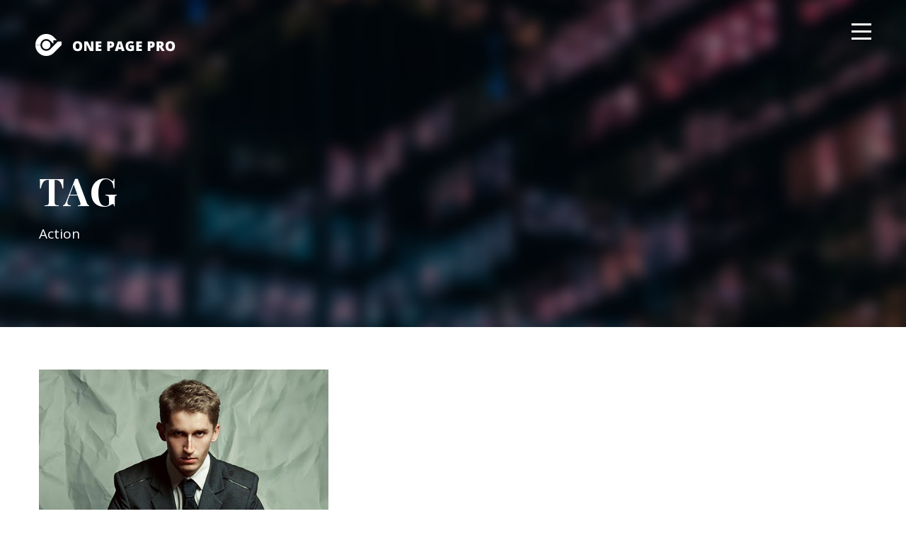

--- FILE ---
content_type: text/css
request_url: https://www.djrdot.com/wp-content/uploads/onepagepro-style-custom.css?1632491492&ver=6.3.7
body_size: 8563
content:
.onepagepro-body h1, .onepagepro-body h2, .onepagepro-body h3, .onepagepro-body h4, .onepagepro-body h5, .onepagepro-body h6{ margin-top: 0px; margin-bottom: 20px; line-height: 1.2; font-weight: 700; }
#poststuff .gdlr-core-page-builder-body h2{ padding: 0px; margin-bottom: 20px; line-height: 1.2; font-weight: 700; }
#poststuff .gdlr-core-page-builder-body h1{ padding: 0px; font-weight: 700; }

.gdlr-core-testimonial-item .gdlr-core-testimonial-content{ margin-bottom: 35px; }
.gdlr-core-testimonial-item .gdlr-core-testimonial-title{ font-size: 15px; letter-spacing: 0; text-transform: none; display: inline; }
.gdlr-core-testimonial-item .gdlr-core-testimonial-position{ font-size: 15px; font-style: normal; }

.gdlr-core-side-border-wrap{ position: relative; }

.gdlr-core-title-item .gdlr-core-title-item-side-border{ display: inline-block; width: 40px; vertical-align: middle; margin-bottom: 6px; border-bottom-width: 2px; border-bottom-style: solid; }
.gdlr-core-title-item .gdlr-core-title-item-side-border.gdlr-core-left{ margin-right: 25px; }
.gdlr-core-title-item .gdlr-core-title-item-side-border.gdlr-core-right{ margin-left: 25px; }
.gdlr-core-title-item .gdlr-core-title-item-side-border.gdlr-core-bottom-right{ position: absolute; bottom: -18px; right: 0px; width: 75px; }
.gdlr-core-title-item-caption-right .gdlr-core-title-item-link{ margin-top: 17px; }

.gdlr-core-block-item-title-wrap .gdlr-core-block-item-title{ font-weight: 800; text-transform: none; letter-spacing: 0; }
.gdlr-core-block-item-title-wrap .gdlr-core-block-item-title-side-border{ display: inline-block; width: 30px; vertical-align: middle; margin-bottom: 6px; border-bottom-width: 2px; border-bottom-style: solid; }
.gdlr-core-block-item-title-wrap .gdlr-core-block-item-title-side-border.gdlr-core-left{ margin-right: 25px; }
.gdlr-core-block-item-title-wrap .gdlr-core-block-item-title-side-border.gdlr-core-right{ margin-left: 25px; }
.gdlr-core-block-item-title-wrap .gdlr-core-block-item-caption{ letter-spacing: 0px; }
.gdlr-core-block-item-title-wrap.gdlr-core-caption-top .gdlr-core-block-item-caption{ margin-bottom: 6px; }
.gdlr-core-block-item-title-wrap.gdlr-core-caption-top .gdlr-core-block-item-read-more-wrap{ margin-top: 8px; }
.gdlr-core-block-item-title-wrap.gdlr-core-caption-right .gdlr-core-block-item-caption{ margin-top: 0px; }
.gdlr-core-block-item-title-wrap.gdlr-core-caption-right .gdlr-core-block-item-read-more-wrap{ margin-top: 17px; }
.gdlr-core-block-item-title-wrap.gdlr-core-caption-right .gdlr-core-block-item-title{ float: left; margin-right: 30px; }
.gdlr-core-block-item-title-wrap.gdlr-core-caption-right .gdlr-core-block-item-caption{ overflow: hidden; }
.gdlr-core-block-item-title-wrap.gdlr-core-caption-right.gdlr-core-with-nav .gdlr-core-block-item-caption{ padding-right: 160px; }
.gdlr-core-block-item-title-wrap.gdlr-core-caption-bottom .gdlr-core-block-item-caption{ margin-top: 6px; margin-bottom: 0px; }
.gdlr-core-block-item-title-wrap.gdlr-core-caption-bottom .gdlr-core-block-item-read-more-wrap{ margin-top: 8px; }

.gdlr-core-testimonial-item-title-wrap .gdlr-core-title-item-side-border{ display: inline-block; width: 40px; vertical-align: middle; margin-bottom: 6px; border-bottom-width: 2px; border-bottom-style: solid; }
.gdlr-core-testimonial-item-title-wrap .gdlr-core-title-item-side-border.gdlr-core-left{ margin-right: 25px; }
.gdlr-core-testimonial-item-title-wrap .gdlr-core-title-item-side-border.gdlr-core-right{ margin-left: 25px; }

.gdlr-core-load-more-wrap .gdlr-core-load-more{ font-size: 16px; font-weight: bold; text-transform: none; letter-spacing: 0px; border-radius: 35px; -moz-border-radius: 35px; -webkit-border-radius: 35px; }

.onepagepro-body .gdlr-core-blog-info-wrapper .gdlr-core-blog-info{ font-size: 16px; text-transform: none; letter-spacing: 0px; font-weight: 400; }
.onepagepro-body .gdlr-core-blog-info-wrapper .gdlr-core-head{ vertical-align: baseline; }
.onepagepro-body .gdlr-core-blog-info-wrapper .gdlr-core-head i{ font-size: 16px; }
.onepagepro-body .gdlr-core-blog-grid .gdlr-core-blog-info-wrapper{ padding-top: 0px; border: none; margin-bottom: 22px; }
.onepagepro-body .gdlr-core-blog-grid .gdlr-core-blog-title{ margin-bottom: 15px; }
.onepagepro-body .gdlr-core-blog-grid .gdlr-core-blog-content{ margin-bottom: 30px; }
.onepagepro-body .gdlr-core-blog-grid .gdlr-core-blog-divider{ border-bottom-width: 2px; border-bottom-style: solid; }

.gdlr-core-portfolio-grid .gdlr-core-portfolio-content-wrap .gdlr-core-portfolio-info{ font-size: 15px; }
.gdlr-core-portfolio-grid .gdlr-core-portfolio-content-wrap .gdlr-core-portfolio-title{ margin-bottom: 8px; }
.gdlr-core-portfolio-grid .gdlr-core-portfolio-content-wrap .gdlr-core-portfolio-content{ padding-top: 11px; }
.gdlr-core-portfolio-grid.gdlr-core-style-with-frame .gdlr-core-portfolio-content-wrap{ padding: 40px 40px 30px; position: relative; }

.gdlr-core-recent-portfolio-widget{ margin-right: 14px; margin-bottom: 14px; }

.onepagepro-footer-wrapper{ font-size: 15px; }
.onepagepro-footer-wrapper .onepagepro-widget-title{ font-size: 17px; text-transform: none; letter-spacing: 0px; }
.onepagepro-footer-wrapper .gdlr-core-recent-portfolio-widget{ max-width: 75px; }
.onepagepro-footer-wrapper .gdlr-core-recent-post-widget .gdlr-core-recent-post-widget-thumbnail{ overflow: hidden; max-width: 50px; 
    border-radius: 50%; -moz-border-radius: 50%; -webkit-border-radius: 50%; }
.onepagepro-footer-wrapper .gdlr-core-recent-post-widget .gdlr-core-recent-post-widget-title{ font-size: 15px; font-weight: bold; margin-bottom:5px; } 
.onepagepro-footer-wrapper .gdlr-core-recent-post-widget .gdlr-core-blog-info-author{ display: none; }
.onepagepro-footer-wrapper .gdlr-core-recent-post-widget .gdlr-core-blog-info{ font-size: 16px; text-transform: none; }

.gdlr-core-image-overlay.gdlr-core-round-icon .gdlr-core-image-overlay-icon.gdlr-core-size-22{ margin-left: -36px; margin-top: -36px; width: 40px; font-size: 19px; line-height: 40px; }

.wpcf7 textarea{ height: 140px; }
body .gdlr-core-bottom-border .wpcf7-form-control{  margin-bottom: 22px !important; }
body .gdlr-core-input-wrap .wpcf7-submit.gdlr-core-large{ padding: 19px 31px; min-width: 100px; font-size: 14px; }

body.onepagepro-boxed .onepagepro-body-wrapper{ margin-top: 0px; margin-bottom: 0px; } 
.onepagepro-body-wrapper.onepagepro-with-frame, body.onepagepro-full .onepagepro-fixed-footer{ margin: 0px; } 
.onepagepro-body-background{ opacity: 1; } 
body.onepagepro-background-pattern .onepagepro-body-outer-wrapper{ background-image: url(https://www.djrdot.com/wp-content/plugins/goodlayers-core/include/images/pattern/pattern-1.png); } 
.onepagepro-item-pdlr, .gdlr-core-item-pdlr{ padding-left: 20px; padding-right: 20px; }.onepagepro-item-rvpdlr, .gdlr-core-item-rvpdlr{ margin-left: -20px; margin-right: -20px; }.gdlr-core-metro-rvpdlr{ margin-top: -20px; margin-right: -20px; margin-bottom: -20px; margin-left: -20px; }.onepagepro-item-mglr, .gdlr-core-item-mglr, .onepagepro-navigation .sf-menu > .onepagepro-mega-menu .sf-mega{ margin-left: 20px; margin-right: 20px; } 
.onepagepro-container, .gdlr-core-container, body.onepagepro-boxed .onepagepro-body-wrapper, body.onepagepro-boxed .onepagepro-fixed-footer .onepagepro-footer-wrapper, body.onepagepro-boxed .onepagepro-fixed-footer .onepagepro-copyright-wrapper{ max-width: 1440px; } 
.onepagepro-body-front .gdlr-core-container, .onepagepro-body-front .onepagepro-container{ padding-left: 35px; padding-right: 35px; }.onepagepro-body-front .onepagepro-container .onepagepro-container, .onepagepro-body-front .onepagepro-container .gdlr-core-container, .onepagepro-body-front .gdlr-core-container .gdlr-core-container{ padding-left: 0px; padding-right: 0px; } 
.onepagepro-top-notice-bar-inner{ padding-top: 20px; } 
.onepagepro-top-notice-bar-inner{ padding-bottom: 20px; } 
.onepagepro-top-notice-bar-inner{ padding-left: 30px; padding-right: 30px; } 
.onepagepro-top-bar-container.onepagepro-top-bar-custom-container{ max-width: 1140px; } 
.onepagepro-top-bar-container.onepagepro-top-bar-full{ padding-right: 15px; padding-left: 15px; } 
.onepagepro-top-bar{ padding-top: 10px; } 
.onepagepro-top-bar{ padding-bottom: 10px; } 
.onepagepro-top-bar{ font-size: 15px; } 
.onepagepro-top-bar{ border-bottom-width: 0px; } 
.onepagepro-header-style-plain{ border-bottom-width: 0px; } 
.onepagepro-header-background-transparent .onepagepro-top-bar-background{ opacity: 0.5; } 
.onepagepro-header-background-transparent .onepagepro-header-background{ opacity: 0; } 
.onepagepro-navigation-bar-wrap.onepagepro-style-transparent .onepagepro-navigation-background{ opacity: 0.5; } 
.onepagepro-header-boxed-wrap .onepagepro-top-bar-background{ opacity: 0; } 
.onepagepro-header-boxed-wrap .onepagepro-top-bar-background{ margin-bottom: -0px; } 
.onepagepro-header-style-boxed{ margin-top: 0px; } 
.onepagepro-header-container.onepagepro-header-custom-container{ max-width: 1140px; } 
.onepagepro-header-container.onepagepro-header-full{ padding-right: 30px; padding-left: 30px; } 
.onepagepro-header-boxed-wrap .onepagepro-header-background{ border-radius: 3px; -moz-border-radius: 3px; -webkit-border-radius: 3px; } 
.onepagepro-header-style-boxed .onepagepro-header-container-item{ padding-left: 30px; padding-right: 30px; }.onepagepro-navigation-right{ right: 30px; } .onepagepro-navigation-left{ left: 30px; } 
.onepagepro-header-style-plain.onepagepro-style-splitted-menu .onepagepro-navigation .sf-menu > li > a{ padding-top: 0px; } .onepagepro-header-style-plain.onepagepro-style-splitted-menu .onepagepro-main-menu-left-wrap,.onepagepro-header-style-plain.onepagepro-style-splitted-menu .onepagepro-main-menu-right-wrap{ padding-top: 0px; } 
.onepagepro-header-style-boxed.onepagepro-style-splitted-menu .onepagepro-navigation .sf-menu > li > a{ padding-top: 0px; } .onepagepro-header-style-boxed.onepagepro-style-splitted-menu .onepagepro-main-menu-left-wrap,.onepagepro-header-style-boxed.onepagepro-style-splitted-menu .onepagepro-main-menu-right-wrap{ padding-top: 0px; } 
.onepagepro-navigation .sf-menu > li{ padding-left: 20px; padding-right: 20px; } 
.onepagepro-header-side-nav{ width: 305px; }.onepagepro-header-side-content.onepagepro-style-left .gdlr-core-pbf-wrapper,.onepagepro-header-side-content.onepagepro-style-left .gdlr-core-pbf-section,.onepagepro-header-side-content.onepagepro-style-left .onepagepro-outer-content-wrap, .onepagepro-header-side-content.onepagepro-style-left .onepagepro-bototm-page-builder-outer-content-wrap, .onepagepro-header-side-content.onepagepro-style-left .gdlr-core-outer-content-wrap, .onepagepro-header-side-content.onepagepro-style-left .gdlr-core-portfolio-single-related, .onepagepro-header-side-content.onepagepro-style-left .onepagepro-footer-wrapper, .onepagepro-header-side-content.onepagepro-style-left .onepagepro-copyright-wrapper{ padding-left: 305px !important; }.onepagepro-header-side-content.onepagepro-style-left .gdlr-core-portfolio-single-nav-wrap, .onepagepro-header-side-content.onepagepro-style-left .onepagepro-blog-title-wrap, .onepagepro-header-side-content.onepagepro-style-left .onepagepro-page-title-wrap{ margin-left: 305px !important; } .onepagepro-header-side-content.onepagepro-style-right .gdlr-core-pbf-wrapper,.onepagepro-header-side-content.onepagepro-style-right .gdlr-core-pbf-section,.onepagepro-header-side-content.onepagepro-style-right .onepagepro-outer-content-wrap, .onepagepro-header-side-content.onepagepro-style-right .onepagepro-bototm-page-builder-outer-content-wrap, .onepagepro-header-side-content.onepagepro-style-right .gdlr-core-outer-content-wrap, .onepagepro-header-side-content.onepagepro-style-right .gdlr-core-portfolio-single-related, .onepagepro-header-side-content.onepagepro-style-right .onepagepro-footer-wrapper, .onepagepro-header-side-content.onepagepro-style-right .onepagepro-copyright-wrapper{ padding-right: 305px !important; }.onepagepro-header-side-content.onepagepro-style-right .gdlr-core-portfolio-single-nav-wrap, .onepagepro-header-side-content.onepagepro-style-right .onepagepro-blog-title-wrap, .onepagepro-header-side-content.onepagepro-style-right .onepagepro-page-title-wrap{ margin-right: 305px !important; }  
.onepagepro-header-side-nav.onepagepro-style-side{ padding-left: 70px; padding-right: 70px; }.onepagepro-header-side-nav.onepagepro-style-left .sf-vertical > li > ul.sub-menu{ padding-left: 70px; }.onepagepro-header-side-nav.onepagepro-style-right .sf-vertical > li > ul.sub-menu{ padding-right: 70px; } 
.onepagepro-style-side .onepagepro-header-side-nav-background{ opacity: 0.45; } 
 .onepagepro-navigation .sf-vertical > li{ padding-top: 16px; padding-bottom: 16px; } 
.onepagepro-header-style-bar .onepagepro-logo-right-text{ padding-top: 30px; } 
.onepagepro-logo{ padding-top: 48px; } 
.onepagepro-logo{ padding-bottom: 32px; } 
.onepagepro-logo-inner{ max-width: 200px; } 
.onepagepro-navigation{ padding-top: 36px; }.onepagepro-navigation-top{ top: 36px; } 
.onepagepro-navigation .sf-menu > li > a{ padding-bottom: 34px; } 
.onepagepro-navigation .onepagepro-main-menu{ padding-right: 0px; } 
.onepagepro-animate-fixed-navigation.onepagepro-header-style-plain .onepagepro-logo, .onepagepro-animate-fixed-navigation.onepagepro-header-style-boxed .onepagepro-logo{ padding-top: 20px; } 
.onepagepro-animate-fixed-navigation.onepagepro-header-style-plain .onepagepro-logo, .onepagepro-animate-fixed-navigation.onepagepro-header-style-boxed .onepagepro-logo{ padding-bottom: 20px; } 
.onepagepro-animate-fixed-navigation.onepagepro-header-style-plain .onepagepro-navigation, .onepagepro-animate-fixed-navigation.onepagepro-header-style-boxed .onepagepro-navigation{ padding-top: 30px; }.onepagepro-animate-fixed-navigation.onepagepro-header-style-plain .onepagepro-navigation-top, .onepagepro-animate-fixed-navigation.onepagepro-header-style-boxed .onepagepro-navigation-top{ top: 30px; } 
.onepagepro-animate-fixed-navigation.onepagepro-header-style-plain .onepagepro-navigation .sf-menu > li > a, .onepagepro-animate-fixed-navigation.onepagepro-header-style-boxed .onepagepro-navigation .sf-menu > li > a{ padding-bottom: 25px; }.onepagepro-animate-fixed-navigation.onepagepro-header-style-plain .onepagepro-main-menu-right-wrap:first-child,.onepagepro-animate-fixed-navigation.onepagepro-header-style-boxed .onepagepro-main-menu-right-wrap:first-child{ padding-bottom: 25px; } 
.onepagepro-page-title-wrap.onepagepro-style-custom .onepagepro-page-title-content{ padding-top: 93px; } 
.onepagepro-page-title-wrap.onepagepro-style-custom .onepagepro-page-title-content{ padding-bottom: 87px; } 
.onepagepro-page-title-wrap.onepagepro-style-custom .onepagepro-page-caption{ margin-top: 13px; } 
.onepagepro-page-title-wrap .onepagepro-page-title{ text-transform: uppercase; } 
.onepagepro-page-title-wrap.onepagepro-style-custom .onepagepro-page-title{ font-size: 37px; } 
.onepagepro-page-title-wrap.onepagepro-style-custom .onepagepro-page-title{ letter-spacing: 0px; } 
.onepagepro-page-title-wrap.onepagepro-style-custom .onepagepro-page-caption{ font-size: 16px; } 
.onepagepro-page-title-wrap.onepagepro-style-custom .onepagepro-page-caption{ letter-spacing: 0px; } 
.onepagepro-page-title-wrap .onepagepro-page-title-overlay{ opacity: 0; } 
.onepagepro-not-found-wrap .onepagepro-not-found-background{ opacity: 0.27; } 
.onepagepro-blog-title-wrap.onepagepro-style-custom .onepagepro-blog-title-content{ padding-top: 93px; } 
.onepagepro-blog-title-wrap.onepagepro-style-custom .onepagepro-blog-title-content{ padding-bottom: 87px; } 
.onepagepro-blog-title-wrap .onepagepro-blog-title-overlay{ opacity: 0.69; } 
body.single-post .onepagepro-sidebar-style-none, body.blog .onepagepro-sidebar-style-none{ max-width: 900px; } 
.gdlr-core-portfolio-thumbnail .gdlr-core-portfolio-icon{ font-size: 22px; } 
.onepagepro-footer-background{ opacity: 1; } 
.onepagepro-footer-wrapper{ padding-top: 70px; } 
.onepagepro-footer-wrapper{ padding-bottom: 50px; } 
.onepagepro-copyright-container{ padding-top: 38px; } 
.onepagepro-copyright-container{ padding-bottom: 38px; } 
.onepagepro-copyright-container{ letter-spacing: 1px; } 
.onepagepro-copyright-container{ text-transform: none; } 
.onepagepro-body h1, .onepagepro-body h2, .onepagepro-body h3, .onepagepro-body h4, .onepagepro-body h5, .onepagepro-body h6, .onepagepro-body .onepagepro-title-font,.onepagepro-body .gdlr-core-title-font{ font-family: "Playfair Display", serif; }.woocommerce-breadcrumb, .woocommerce span.onsale, .single-product.woocommerce div.product p.price .woocommerce-Price-amount, .single-product.woocommerce #review_form #respond label{ font-family: "Playfair Display", serif; } 
.onepagepro-navigation .sf-menu > li > a, .onepagepro-navigation .sf-vertical > li > a, .onepagepro-navigation-font{ font-family: "Playfair Display", serif; } 
.onepagepro-body, .onepagepro-body .gdlr-core-content-font, .onepagepro-body input, .onepagepro-body textarea, .onepagepro-body button, .onepagepro-body select, .onepagepro-body .onepagepro-content-font, .gdlr-core-audio .mejs-container *{ font-family: "Open Sans", sans-serif; } 
.onepagepro-body .gdlr-core-info-font, .onepagepro-body .onepagepro-info-font{ font-family: "Open Sans", sans-serif; } 
.onepagepro-body .gdlr-core-blog-info-font, .onepagepro-body .onepagepro-blog-info-font{ font-family: "Open Sans", sans-serif; } 
.onepagepro-body .gdlr-core-quote-font{ font-family: "Droid Serif"; } 
.onepagepro-body h1{ font-size: 52px; } 
.onepagepro-body h2, #poststuff .gdlr-core-page-builder-body h2{ font-size: 48px; } 
.onepagepro-body h3{ font-size: 36px; } 
.onepagepro-body h4{ font-size: 28px; } 
.onepagepro-body h5{ font-size: 22px; } 
.onepagepro-body h6{ font-size: 18px; } 
.onepagepro-navigation .sf-menu > li > a, .onepagepro-navigation .sf-vertical > li > a{ font-size: 16px; } 
.onepagepro-navigation .sf-menu > li > a, .onepagepro-navigation .sf-vertical > li > a{ font-weight: 700; } 
.onepagepro-navigation .sf-menu > li > a, .onepagepro-navigation .sf-vertical > li > a{ text-transform: uppercase; } 
.onepagepro-body{ font-size: 16px; } 
.onepagepro-body, .onepagepro-body p, .onepagepro-line-height, .gdlr-core-line-height{ line-height: 1.7; } 
.onepagepro-page-preload{ background-color: #ffffff; } 
.onepagepro-top-bar-background{ background-color: #222222; } 
.onepagepro-body .onepagepro-top-bar{ border-bottom-color: #ffffff; } 
.onepagepro-top-bar{ color: #ffffff; } 
.onepagepro-body .onepagepro-top-bar a{ color: #ffffff; } 
.onepagepro-body .onepagepro-top-bar a:hover{ color: #ffffff; } 
.onepagepro-top-bar .onepagepro-top-bar-right-social a, .onepagepro-header-side-nav .onepagepro-header-social a{ color: #ffffff; } 
.onepagepro-top-bar .onepagepro-top-bar-right-social a:hover, .onepagepro-header-side-nav .onepagepro-header-social a:hover{ color: #e44444; } 
.onepagepro-header-background, .onepagepro-sticky-menu-placeholder, .onepagepro-header-style-boxed.onepagepro-fixed-navigation{ background-color: #161616; } 
.onepagepro-header-wrap.onepagepro-header-style-plain{ border-color: #e8e8e8; } 
.onepagepro-navigation-background{ background-color: #f4f4f4; } 
.onepagepro-navigation-bar-wrap{ border-color: #e8e8e8; } 
.onepagepro-navigation .onepagepro-navigation-slide-bar{ border-color: #2d9bea; }.onepagepro-navigation .onepagepro-navigation-slide-bar:before{ border-bottom-color: #2d9bea; } 
.onepagepro-header-side-nav.onepagepro-style-side-toggle .onepagepro-logo{ background-color: #ffffff; } 
.onepagepro-main-menu-search i, .onepagepro-main-menu-cart i{ color: #383838; } 
.onepagepro-main-menu-cart > .onepagepro-top-cart-count{ background-color: #bd584e; } 
.onepagepro-main-menu-cart > .onepagepro-top-cart-count{ color: #ffffff; } 
.onepagepro-top-menu-button i, .onepagepro-mobile-menu-button i{ color: #ffffff; }.onepagepro-mobile-button-hamburger:before, .onepagepro-mobile-button-hamburger:after, .onepagepro-mobile-button-hamburger span{ background: #ffffff; } 
.onepagepro-main-menu-right .onepagepro-top-menu-button, .onepagepro-mobile-menu .onepagepro-mobile-menu-button{ border-color: #ffffff; } 
.onepagepro-top-search-wrap{ background-color: #000000; background-color: rgba(0, 0, 0, 0.88); } 
.onepagepro-top-cart-content-wrap .onepagepro-top-cart-content{ background-color: #303030; } 
.onepagepro-top-cart-content-wrap .onepagepro-top-cart-content span, .onepagepro-top-cart-content-wrap .onepagepro-top-cart-content span.woocommerce-Price-amount.amount{ color: #b5b5b5; } 
.onepagepro-top-cart-content-wrap .onepagepro-top-cart-button,.onepagepro-top-cart-content-wrap .onepagepro-top-cart-button:hover{ color: #ffffff; } 
.onepagepro-top-cart-content-wrap .onepagepro-top-cart-checkout-button, .onepagepro-top-cart-content-wrap .onepagepro-top-cart-checkout-button:hover{ color: #bd584e; } 
.onepagepro-body .onepagepro-breadcrumbs, .onepagepro-body .onepagepro-breadcrumbs a span{ color: #c0c0c0; } 
.onepagepro-body .onepagepro-breadcrumbs span, .onepagepro-body .onepagepro-breadcrumbs a:hover span{ color: #777777; } 
.sf-menu > li > a, .sf-vertical > li > a{ color: #999999; } 
.sf-menu > li > a:hover, .sf-menu > li.current-menu-item > a, .sf-menu > li.current-menu-ancestor > a, .sf-vertical > li > a:hover, .sf-vertical > li.current-menu-item > a, .sf-vertical > li.current-menu-ancestor > a{ color: #333333; } 
.sf-menu > .onepagepro-normal-menu li, .sf-menu > .onepagepro-mega-menu > .sf-mega, .sf-vertical ul.sub-menu li, ul.sf-menu > .menu-item-language li{ background-color: #2e2e2e; } 
.sf-menu > li > .sub-menu a, .sf-menu > .onepagepro-mega-menu > .sf-mega a, .sf-vertical ul.sub-menu li a{ color: #bebebe; } 
.sf-menu > li > .sub-menu a:hover, .sf-menu > li > .sub-menu .current-menu-item > a, .sf-menu > li > .sub-menu .current-menu-ancestor > a, .sf-menu > .onepagepro-mega-menu > .sf-mega a:hover, .sf-menu > .onepagepro-mega-menu > .sf-mega .current-menu-item > a, .sf-vertical > li > .sub-menu a:hover, .sf-vertical > li > .sub-menu .current-menu-item > a, .sf-vertical > li > .sub-menu .current-menu-ancestor > a{ color: #ffffff; } 
.sf-menu > li > .sub-menu a:hover, .sf-menu > li > .sub-menu .current-menu-item > a, .sf-menu > li > .sub-menu .current-menu-ancestor > a, .sf-menu > .onepagepro-mega-menu > .sf-mega a:hover, .sf-menu > .onepagepro-mega-menu > .sf-mega .current-menu-item > a, .sf-vertical > li > .sub-menu a:hover, .sf-vertical > li > .sub-menu .current-menu-item > a, .sf-vertical > li > .sub-menu .current-menu-ancestor > a{ background-color: #393939; } 
.onepagepro-navigation .sf-menu > .onepagepro-mega-menu .sf-mega-section-inner > a{ color: #ffffff; } 
.onepagepro-navigation .sf-menu > .onepagepro-mega-menu .sf-mega-section{ border-color: #424242; } 
.mm-navbar .mm-title, .mm-navbar .mm-btn, ul.mm-listview li > a, ul.mm-listview li > span{ color: #979797; }ul.mm-listview li a{ border-color: #979797; }.mm-arrow:after, .mm-next:after, .mm-prev:before{ border-color: #979797; } 
.mm-navbar .mm-title:hover, .mm-navbar .mm-btn:hover, ul.mm-listview li a:hover, ul.mm-listview li > span:hover, ul.mm-listview li.current-menu-item > a, ul.mm-listview li.current-menu-ancestor > a, ul.mm-listview li.current-menu-ancestor > span{ color: #ffffff; } 
.mm-menu{ background-color: #1f1f1f; } 
ul.mm-listview li{ border-color: #626262; } 
.onepagepro-overlay-menu-content{ background-color: #000000; background-color: rgba(0, 0, 0, 0.88); } 
.onepagepro-overlay-menu-content ul.menu > li, .onepagepro-overlay-menu-content ul.sub-menu ul.sub-menu{ border-color: #424242; } 
.onepagepro-overlay-menu-content ul li a, .onepagepro-overlay-menu-content .onepagepro-overlay-menu-close{ color: #ffffff; } 
.onepagepro-overlay-menu-content ul li a:hover{ color: #a8a8a8; } 
.onepagepro-bullet-anchor a:before{ background-color: #9579d5; } 
.onepagepro-bullet-anchor a:hover, .onepagepro-bullet-anchor a.current-menu-item{ border-color: #ffffff; }.onepagepro-bullet-anchor a:hover:before, .onepagepro-bullet-anchor a.current-menu-item:before{ background: #ffffff; } 
.onepagepro-body .onepagepro-main-menu-right-button{ color: #333333; } 
.onepagepro-body .onepagepro-main-menu-right-button{ border-color: #333333; } 
.onepagepro-body .onepagepro-main-menu-right-button:hover{ color: #555555; } 
.onepagepro-body .onepagepro-main-menu-right-button:hover{ border-color: #6d6d6d; } 
.onepagepro-body .onepagepro-navigation-bottom-divider{ border-color: #ffffff; } 
.onepagepro-body-outer-wrapper{ background-color: #ffffff; } 
body.onepagepro-boxed .onepagepro-body-wrapper, .gdlr-core-page-builder .gdlr-core-page-builder-body.gdlr-core-pb-livemode{ background-color: #ffffff; } 
.onepagepro-page-title-wrap .onepagepro-page-title{ color: #ffffff; } 
.onepagepro-page-title-wrap .onepagepro-page-caption{ color: #ffffff; }.onepagepro-page-title-wrap .onepagepro-page-caption .woocommerce-breadcrumb, .onepagepro-page-title-wrap .onepagepro-page-caption .woocommerce-breadcrumb a{ color: #ffffff; } 
.onepagepro-page-title-wrap .onepagepro-page-title-overlay{ background-color: #2d2d2d; } 
.onepagepro-body, .onepagepro-body span.wpcf7-not-valid-tip{ color: #9b9b9b; } 
.onepagepro-body h1, .onepagepro-body h2, .onepagepro-body h3, .onepagepro-body h4, .onepagepro-body h5, .onepagepro-body h6{ color: #383838; }.woocommerce table.shop_attributes th, .woocommerce table.shop_table th, .single-product.woocommerce div.product .product_meta .onepagepro-head{ color: #383838; } 
.onepagepro-body a{ color: #545454; } 
.onepagepro-body a:hover{ color: #333333; } 
.onepagepro-body *{ border-color: #e2e2e2; }.gdlr-core-columnize-item .gdlr-core-columnize-item-content{ column-rule-color: #e2e2e2; -moz-column-rule-color: #e2e2e2; -webkit-column-rule-color: #e2e2e2; } 
.onepagepro-body input, .onepagepro-body textarea{ background-color: #ffffff; } 
.onepagepro-body input, .onepagepro-body textarea{ border-color: #d7d7d7; } 
.onepagepro-body input, .onepagepro-body textarea{ color: #4e4e4e; } 
.onepagepro-body ::-webkit-input-placeholder{  color: #4e4e4e; }.onepagepro-body ::-moz-placeholder{  color: #4e4e4e; }.onepagepro-body :-ms-input-placeholder{  color: #4e4e4e; }.onepagepro-body :-moz-placeholder{  color: #4e4e4e; } 
.onepagepro-not-found-wrap{ background-color: #23618e; } 
.onepagepro-not-found-wrap .onepagepro-not-found-head{ color: #ffffff; } 
.onepagepro-not-found-wrap .onepagepro-not-found-title{ color: #ffffff; } 
.onepagepro-not-found-wrap .onepagepro-not-found-caption{ color: #c3e7ff; } 
.onepagepro-not-found-wrap form.search-form input.search-field{ background-color: #000000; background-color: rgba(0, 0, 0, 0.4) } 
.onepagepro-not-found-wrap form.search-form input.search-field, .onepagepro-not-found-wrap .onepagepro-top-search-submit{ color: #ffffff; } .onepagepro-not-found-wrap input::-webkit-input-placeholder { color: #ffffff; } .onepagepro-not-found-wrap input:-moz-placeholder{ color: #ffffff; } .onepagepro-not-found-wrap input::-moz-placeholder{ color: #ffffff; } .onepagepro-not-found-wrap input:-ms-input-placeholder{ color: #ffffff; } 
.onepagepro-not-found-wrap .onepagepro-not-found-back-to-home a, .onepagepro-not-found-wrap .onepagepro-not-found-back-to-home a:hover{ color: #ffffff; } 
.onepagepro-sidebar-area .onepagepro-widget-title{ color: #383838; } 
.onepagepro-sidebar-area a{ color: #484848; }.widget_recent_entries ul li:before, .widget_recent_comments ul li:before, .widget_pages ul li:before, .widget_rss ul li:before, .widget_archive ul li:before, .widget_categories ul li:before, .widget_nav_menu ul li:before, .widget_meta ul li:before{ color: #484848; } 
.onepagepro-sidebar-area a:hover, .onepagepro-sidebar-area .current-menu-item > a{ color: #323232; } 
.gdlr-core-recent-post-widget .gdlr-core-blog-info i{ color: #9c9c9c; } 
.gdlr-core-recent-post-widget .gdlr-core-blog-info, .gdlr-core-recent-post-widget .gdlr-core-blog-info a, .gdlr-core-recent-post-widget .gdlr-core-blog-info a:hover{ color: #a0a0a0; } 
.gdlr-core-post-slider-widget-overlay .gdlr-core-post-slider-widget-title{ color: #ffffff; } 
.gdlr-core-post-slider-widget-overlay .gdlr-core-blog-info, .gdlr-core-post-slider-widget-overlay .gdlr-core-blog-info i, .gdlr-core-post-slider-widget-overlay .gdlr-core-blog-info a, .gdlr-core-post-slider-widget-overlay .gdlr-core-blog-info a:hover{ color: #9c9c9c; } 
.widget_search input.search-field{ color: #b5b5b5; }.widget_search input::-webkit-input-placeholder { color: #b5b5b5; }.widget_search input:-moz-placeholder{ color: #b5b5b5; }.widget_search input::-moz-placeholder{ color: #b5b5b5; }.widget_search input:-ms-input-placeholder{ color: #b5b5b5; } 
.widget_search input.search-field{ border-color: #e0e0e0; } 
.widget_search form:after{ border-color: #c7c7c7; } 
ul.gdlr-core-twitter-widget-wrap li:before{ color: #303030; } 
ul.gdlr-core-twitter-widget-wrap li .gdlr-core-twitter-widget-date a, ul.gdlr-core-twitter-widget-wrap li .gdlr-core-twitter-widget-date a:hover{ color: #b5b5b5; } 
.onepagepro-footer-wrapper{ background-color: #282828; } 
.onepagepro-footer-wrapper .onepagepro-widget-title{ color: #ffffff; }.onepagepro-footer-wrapper h1, .onepagepro-footer-wrapper h3, .onepagepro-footer-wrapper h3, .onepagepro-footer-wrapper h4, .onepagepro-footer-wrapper h5, .onepagepro-footer-wrapper h6{ color: #ffffff; }  
.onepagepro-footer-wrapper{ color: #ababab; }.onepagepro-footer-wrapper .widget_recent_entries ul li:before, .onepagepro-footer-wrapper .widget_recent_comments ul li:before, .onepagepro-footer-wrapper .widget_pages ul li:before, .onepagepro-footer-wrapper .widget_rss ul li:before, .onepagepro-footer-wrapper .widget_archive ul li:before, .onepagepro-footer-wrapper .widget_categories ul li:before, .widget_nav_menu ul li:before, .onepagepro-footer-wrapper .widget_meta ul li:before{ color: #ababab; } 
.onepagepro-footer-wrapper a{ color: #bababa; } 
.onepagepro-footer-wrapper a:hover{ color: #ffffff; } 
.onepagepro-footer-wrapper, .onepagepro-footer-wrapper *{ border-color: #494949; } 
.onepagepro-copyright-wrapper{ background-color: #181818; } 
.onepagepro-copyright-wrapper{ color: #838383; } 
.onepagepro-copyright-wrapper a{ color: #838383; } 
.onepagepro-copyright-wrapper a:hover{ color: #838383; } 
.onepagepro-footer-back-to-top-button{ background-color: #dbdbdb; } 
.onepagepro-body .onepagepro-footer-back-to-top-button, .onepagepro-body .onepagepro-footer-back-to-top-button:hover{ color: #313131; } 
.onepagepro-body .onepagepro-blog-title-wrap .onepagepro-single-article-title{ color: #ffffff; } 
.onepagepro-blog-title-wrap .onepagepro-blog-info-wrapper, .onepagepro-blog-title-wrap .onepagepro-blog-info-wrapper a, .onepagepro-blog-title-wrap .onepagepro-blog-info-wrapper a:hover{ color: #ffffff; } 
.onepagepro-blog-title-wrap .onepagepro-blog-info-wrapper i{ color: #ffffff; } 
.onepagepro-blog-title-wrap .onepagepro-blog-title-overlay{ background-color: #000000; } 
.onepagepro-single-author .onepagepro-single-author-title a, .onepagepro-single-author .onepagepro-single-author-title a:hover{ color: #464646; } 
.onepagepro-single-author .onepagepro-single-author-caption{ color: #b1b1b1; } 
.onepagepro-single-nav a, .onepagepro-single-nav a:hover{ color: #bcbcbc; } 
.onepagepro-comments-area .onepagepro-comments-title, .onepagepro-comments-area .comment-author, .onepagepro-comments-area .comment-reply-title{ color: #464646; } 
.onepagepro-comments-area .comment-respond{ background-color: #f9f9f9; } 
.onepagepro-comments-area .comment-reply a, .onepagepro-comments-area .comment-reply a:hover{ color: #bcbcbc; } 
.onepagepro-comments-area .comment-time a, .onepagepro-comments-area .comment-time a:hover{ color: #b1b1b1; } 
.gdlr-core-blog-title a, .onepagepro-body .onepagepro-single-article-title, .onepagepro-body .onepagepro-single-article-title a{ color: #343434; } 
.gdlr-core-blog-title a:hover, .onepagepro-body .onepagepro-single-article-title a:hover{ color: #343434; } 
.gdlr-core-sticky-banner, .onepagepro-sticky-banner{ color: #444444; } 
.gdlr-core-sticky-banner, .onepagepro-sticky-banner{ background-color: #f3f3f3; } 
.onepagepro-single-article .onepagepro-blog-info-wrapper, .onepagepro-single-article .onepagepro-blog-info-wrapper a, .onepagepro-single-article .onepagepro-blog-info-wrapper a:hover, .gdlr-core-blog-info-wrapper, .gdlr-core-blog-info-wrapper a{ color: #959595; } 
.onepagepro-single-article .onepagepro-blog-info-wrapper i, .gdlr-core-blog-info-wrapper i{ color: #959595; } 
.gdlr-core-blog-date-wrapper .gdlr-core-blog-date-day, .onepagepro-single-article .onepagepro-single-article-date-day{ color: #353535; } 
.gdlr-core-blog-date-wrapper .gdlr-core-blog-date-month, .onepagepro-single-article .onepagepro-single-article-date-month{ color: #8a8a8a; } 
.gdlr-core-blog-grid.gdlr-core-blog-grid-with-frame, .gdlr-core-blog-full-frame, .gdlr-core-blog-list-frame, .gdlr-core-blog-link-format{ background-color: #ffffff; } 
.gdlr-core-blog-modern.gdlr-core-with-image .gdlr-core-blog-info-wrapper, .gdlr-core-blog-modern.gdlr-core-with-image .gdlr-core-blog-info-wrapper a, .gdlr-core-blog-modern.gdlr-core-with-image .gdlr-core-blog-info-wrapper i, .gdlr-core-blog-modern.gdlr-core-with-image .gdlr-core-blog-title a{ color: #ffffff; } .gdlr-core-blog-modern.gdlr-core-with-image .gdlr-core-blog-content{ color: #ffffff; }.gdlr-core-blog-metro.gdlr-core-with-image .gdlr-core-blog-info-wrapper, .gdlr-core-blog-metro.gdlr-core-with-image .gdlr-core-blog-info-wrapper a, .gdlr-core-blog-metro.gdlr-core-with-image .gdlr-core-blog-info-wrapper i, .gdlr-core-blog-metro.gdlr-core-with-image .gdlr-core-blog-title a{ color: #ffffff; } 
.onepagepro-blog-aside-format .onepagepro-single-article-content, .gdlr-core-blog-aside-format{ background-color: #2d9bea; }.onepagepro-blog-quote-format .onepagepro-single-article-content, .gdlr-core-blog-quote-format{ background-color: #2d9bea; } 
.onepagepro-blog-aside-format .onepagepro-single-article-content, .gdlr-core-blog-aside-format .gdlr-core-blog-content{ color: #ffffff; }.onepagepro-blog-quote-format .onepagepro-single-article-content blockquote, .onepagepro-blog-quote-format .onepagepro-single-article-content q, .onepagepro-blog-quote-format .onepagepro-single-article-content, .gdlr-core-blog-quote-format .gdlr-core-blog-content blockquote,.gdlr-core-blog-quote-format .gdlr-core-blog-content q,.gdlr-core-blog-quote-format .gdlr-core-blog-content{ color: #ffffff; } 
.gdlr-core-pagination a{ background-color: #f0f0f0; } 
.gdlr-core-pagination a{ color: #929292; } 
.gdlr-core-pagination a:hover, .gdlr-core-pagination a.gdlr-core-active, .gdlr-core-pagination span{ background-color: #353535; } 
.gdlr-core-pagination a:hover, .gdlr-core-pagination a.gdlr-core-active, .gdlr-core-pagination span{ color: #ffffff; } 
.gdlr-core-pagination.gdlr-core-with-border a{ color: #b4b4b4; border-color: #b4b4b4; }.gdlr-core-pagination.gdlr-core-style-plain a, .gdlr-core-pagination.gdlr-core-style-plain a:before, .gdlr-core-pagination.gdlr-core-style-plain span:before{ color: #b4b4b4; } 
.gdlr-core-pagination.gdlr-core-with-border a:hover, .gdlr-core-pagination.gdlr-core-with-border a.gdlr-core-active, .gdlr-core-pagination.gdlr-core-with-border span{ color: #424242; border-color: #424242; }.gdlr-core-pagination.gdlr-core-style-plain a:hover, .gdlr-core-pagination.gdlr-core-style-plain a.gdlr-core-active, .gdlr-core-pagination.gdlr-core-style-plain span{ color: #424242; } 
.gdlr-core-portfolio-single-nav, .gdlr-core-portfolio-single-nav a, .gdlr-core-portfolio-single-nav a:hover{ color: #bcbcbc; } 
.gdlr-core-portfolio-grid.gdlr-core-style-with-frame .gdlr-core-portfolio-grid-frame, .gdlr-core-portfolio-grid2{ background-color: #f5f5f5; } 
.gdlr-core-portfolio-content-wrap .gdlr-core-portfolio-title a{ color: #191919; } 
.gdlr-core-port-info-item .gdlr-core-port-info-key, .gdlr-core-port-info2 .gdlr-core-port-info2-key{ color: #343434; } 
.gdlr-core-portfolio-content-wrap .gdlr-core-portfolio-info, .gdlr-core-portfolio-content-wrap .gdlr-core-portfolio-info a, .gdlr-core-portfolio-content-wrap .gdlr-core-portfolio-info a:hover{ color: #b1b1b1; } 
.gdlr-core-portfolio-badge{ color: #ffffff; } 
.gdlr-core-portfolio-badge{ background-color: #e24a3b; } 
.gdlr-core-portfolio-thumbnail .gdlr-core-portfolio-icon, .gdlr-core-portfolio-thumbnail .gdlr-core-portfolio-title a, .gdlr-core-portfolio-thumbnail .gdlr-core-portfolio-title a:hover{ color: #472ada; } 
.gdlr-core-portfolio-thumbnail .gdlr-core-portfolio-info, .gdlr-core-portfolio-thumbnail .gdlr-core-portfolio-info a, .gdlr-core-portfolio-thumbnail .gdlr-core-portfolio-info a:hover{ color: #2b2b2b; } 
.gdlr-core-filterer-wrap.gdlr-core-style-text a{ color: #aaaaaa; } 
.gdlr-core-filterer-wrap.gdlr-core-style-text a:hover, .gdlr-core-filterer-wrap.gdlr-core-style-text a.gdlr-core-active{ color: #747474; }.gdlr-core-filterer-wrap.gdlr-core-style-text .gdlr-core-filterer-slide-bar{ border-bottom-color: #747474 } 
.gdlr-core-filterer-wrap.gdlr-core-style-button a{ color: #838383; } 
.gdlr-core-filterer-wrap.gdlr-core-style-button a{ background-color: #f1f1f1; } 
.gdlr-core-filterer-wrap.gdlr-core-style-button a:hover, .gdlr-core-filterer-wrap.gdlr-core-style-button a.gdlr-core-active{ color: #ffffff; } 
.gdlr-core-filterer-wrap.gdlr-core-style-button a:hover, .gdlr-core-filterer-wrap.gdlr-core-style-button a.gdlr-core-active{ background-color: #2f9cea; } 
.gdlr-core-price-table-item .gdlr-core-price-table{ background-color: #f8f8f8; } 
.gdlr-core-price-table .gdlr-core-price-table-head{ background-color: #3e3e3e; background: -webkit-linear-gradient(#525252, #3e3e3e); background: -o-linear-gradient(#525252, #3e3e3e); background: -moz-linear-gradient(#525252, #3e3e3e); background: linear-gradient(#525252, #3e3e3e); } 
.gdlr-core-price-table .gdlr-core-price-table-icon{ color: #ffffff; } 
.gdlr-core-price-table .gdlr-core-price-table-title{ color: #ffffff; } 
.gdlr-core-price-table .gdlr-core-price-table-caption{ color: #acacac; } 
.gdlr-core-price-table .gdlr-core-price-table-price{ background-color: #ebebeb; } 
.gdlr-core-price-table .gdlr-core-price-table-price-number, .gdlr-core-price-table .gdlr-core-price-prefix{ color: #323232; } 
.gdlr-core-price-table .gdlr-core-price-suffix{ color: #acacac; } 
.gdlr-core-price-table .gdlr-core-price-table-button, .gdlr-core-price-table .gdlr-core-price-table-button:hover{ color: #ffffff; } 
.gdlr-core-price-table .gdlr-core-price-table-button, .gdlr-core-price-table .gdlr-core-price-table-button:hover{ background-color: #575757; background: -webkit-linear-gradient(#414141, #575757); background: -o-linear-gradient(#414141, #575757); background: -moz-linear-gradient(#414141, #575757); background: linear-gradient(#414141, #575757); } 
.gdlr-core-price-table .gdlr-core-price-table-content *{ border-color: #e5e5e5; } 
.gdlr-core-price-table.gdlr-core-active .gdlr-core-price-table-head{ background-color: #329eec; background: -webkit-linear-gradient(#59b9fe, #329eec); background: -o-linear-gradient(#59b9fe, #329eec); background: -moz-linear-gradient(#59b9fe, #329eec); background: linear-gradient(#59b9fe, #329eec); } 
.gdlr-core-price-table.gdlr-core-active .gdlr-core-price-table-icon{ color: #ffffff; } 
.gdlr-core-price-table.gdlr-core-active .gdlr-core-price-table-title{ color: #ffffff; } 
.gdlr-core-price-table.gdlr-core-active .gdlr-core-price-table-caption{ color: #b1d8f5; } 
.gdlr-core-price-table.gdlr-core-active .gdlr-core-price-table-price{ background-color: #ffffff; } 
.gdlr-core-price-table.gdlr-core-active .gdlr-core-price-table-price-number, .gdlr-core-price-table .gdlr-core-price-prefix{ color: #323232; } 
.gdlr-core-price-table.gdlr-core-active .gdlr-core-price-suffix{ color: #acacac; } 
.gdlr-core-price-table.gdlr-core-active .gdlr-core-price-table-button, .gdlr-core-price-table .gdlr-core-price-table-button:hover{ color: #ffffff; } 
.gdlr-core-price-table.gdlr-core-active .gdlr-core-price-table-button, .gdlr-core-price-table .gdlr-core-price-table-button:hover{ background-color: #319dea; background: -webkit-linear-gradient(#52aae9, #319dea); background: -o-linear-gradient(#52aae9, #319dea); background: -moz-linear-gradient(#52aae9, #319dea); background: linear-gradient(#52aae9, #319dea); } 
.gdlr-core-accordion-style-icon .gdlr-core-accordion-item-icon, .gdlr-core-accordion-style-box-icon .gdlr-core-accordion-item-icon, .gdlr-core-toggle-box-style-icon .gdlr-core-toggle-box-item-icon, .gdlr-core-toggle-box-style-box-icon .gdlr-core-toggle-box-item-icon{ color: #191919; } 
.gdlr-core-accordion-style-icon .gdlr-core-accordion-item-title .gdlr-core-head, .gdlr-core-accordion-style-box-icon .gdlr-core-accordion-item-title .gdlr-core-head, .gdlr-core-toggle-box-style-icon .gdlr-core-toggle-box-item-title .gdlr-core-head, .gdlr-core-toggle-box-style-box-icon .gdlr-core-toggle-box-item-title .gdlr-core-head{ color: #191919; } 
.gdlr-core-accordion-style-icon .gdlr-core-accordion-item-title, .gdlr-core-accordion-style-box-icon .gdlr-core-accordion-item-title, .gdlr-core-toggle-box-style-icon .gdlr-core-toggle-box-item-title, .gdlr-core-toggle-box-style-box-icon .gdlr-core-toggle-box-item-title{ color: #191919; } 
.gdlr-core-accordion-style-box-icon .gdlr-core-accordion-item-icon, .gdlr-core-toggle-box-style-box-icon .gdlr-core-toggle-box-item-icon{ background-color: #f3f3f3; }.gdlr-core-accordion-style-box-icon .gdlr-core-accordion-item-icon, .gdlr-core-toggle-box-style-box-icon .gdlr-core-toggle-box-item-icon{ border-color: #f3f3f3; } 
.gdlr-core-accordion-style-background-title-icon .gdlr-core-accordion-item-title:before, .gdlr-core-toggle-box-style-background-title-icon .gdlr-core-accordion-item-title:before{ color: #191919; } 
.gdlr-core-accordion-style-background-title .gdlr-core-accordion-item-title .gdlr-core-head, .gdlr-core-accordion-style-background-title-icon .gdlr-core-accordion-item-title .gdlr-core-head, .gdlr-core-toggle-box-style-background-title .gdlr-core-toggle-box-item-title .gdlr-core-head, .gdlr-core-toggle-box-style-background-title-icon .gdlr-core-toggle-box-item-title .gdlr-core-head{ color: #191919; } 
.gdlr-core-accordion-style-background-title .gdlr-core-accordion-item-title, .gdlr-core-accordion-style-background-title-icon .gdlr-core-accordion-item-title, .gdlr-core-toggle-box-style-background-title .gdlr-core-toggle-box-item-title, .gdlr-core-toggle-box-style-background-title-icon .gdlr-core-toggle-box-item-title{ color: #191919; } 
.gdlr-core-accordion-style-background-title .gdlr-core-accordion-item-title, .gdlr-core-accordion-style-background-title-icon .gdlr-core-accordion-item-title, .gdlr-core-toggle-box-style-background-title .gdlr-core-toggle-box-item-title, .gdlr-core-toggle-box-style-background-title-icon .gdlr-core-toggle-box-item-title{ background-color: #f3f3f3; } 
.gdlr-core-accordion-style-background-title-icon .gdlr-core-active .gdlr-core-accordion-item-title:before, .gdlr-core-toggle-box-style-background-title-icon .gdlr-core-active .gdlr-core-accordion-item-title:before{ color: #ffffff; } 
.gdlr-core-accordion-style-background-title .gdlr-core-active .gdlr-core-accordion-item-title, .gdlr-core-accordion-style-background-title-icon .gdlr-core-active .gdlr-core-accordion-item-title, .gdlr-core-toggle-box-style-background-title .gdlr-core-active .gdlr-core-toggle-box-item-title, .gdlr-core-toggle-box-style-background-title-icon .gdlr-core-active .gdlr-core-toggle-box-item-title{ color: #ffffff; } 
.gdlr-core-accordion-style-background-title .gdlr-core-active .gdlr-core-accordion-item-title, .gdlr-core-accordion-style-background-title-icon .gdlr-core-active .gdlr-core-accordion-item-title, .gdlr-core-toggle-box-style-background-title .gdlr-core-active .gdlr-core-toggle-box-item-title, .gdlr-core-toggle-box-style-background-title-icon .gdlr-core-active .gdlr-core-toggle-box-item-title{ background-color: #303030; } 
.gdlr-core-audio, .gdlr-core-audio .mejs-container .mejs-controls{ background-color: #e7e7e7; } 
.gdlr-core-audio .mejs-container .mejs-controls .mejs-volume-button:before, .gdlr-core-audio .mejs-container .mejs-controls .mejs-playpause-button:before, .gdlr-core-audio .mejs-container .mejs-controls .mejs-time{ color: #202020; } 
.gdlr-core-audio .mejs-controls .mejs-time-rail .mejs-time-total, .gdlr-core-audio .mejs-controls .mejs-time-rail .mejs-time-loaded{ background-color: #afafaf; } 
.gdlr-core-audio .mejs-controls .mejs-time-rail .mejs-time-current{ background-color: #2d9bea; } 
.gdlr-core-audio .mejs-controls .mejs-horizontal-volume-slider .mejs-horizontal-volume-total{ background-color: #afafaf; } 
.gdlr-core-audio .mejs-controls .mejs-horizontal-volume-slider .mejs-horizontal-volume-current{ background-color: #646464; } 
.gdlr-core-alert-box-item .gdlr-core-alert-box-item-inner{ background-color: #ef5e68; } 
.gdlr-core-alert-box-item .gdlr-core-alert-box-item-inner{ border-color: #cd515a; } 
.gdlr-core-alert-box-item .gdlr-core-alert-box-item-inner{ color: #ffffff; } 
.gdlr-core-alert-box-item .gdlr-core-alert-box-item-title{ color: #ffffff; } 
blockquote, q{ color: #777777; } 
blockquote, q{ background-color: #f5f5f5; } 
.onepagepro-body blockquote, .onepagepro-body q{ border-color: #e2e2e2; } 
.gdlr-core-blockquote-item-quote{ color: #4e4e4e; } 
.gdlr-core-blockquote-item-content, .gdlr-core-blockquote-item-author{ color: #4e4e4e; } 
.gdlr-core-body .gdlr-core-load-more, .gdlr-core-body .gdlr-core-button, .onepagepro-body .onepagepro-button, .onepagepro-body input[type="button"], .onepagepro-body input[type="submit"]{ color: #ffffff; } 
.gdlr-core-body .gdlr-core-load-more:hover, .gdlr-core-body .gdlr-core-button:hover{ color: #ffffff; } 
.gdlr-core-body .gdlr-core-load-more, .gdlr-core-body .gdlr-core-button, .onepagepro-body .onepagepro-button, .onepagepro-body input[type="button"], .onepagepro-body input[type="submit"]{ background-color: #2F2F2F; } 
.gdlr-core-body .gdlr-core-load-more:hover, .gdlr-core-body .gdlr-core-button:hover{ background-color: #309cea; } 
.gdlr-core-body .gdlr-core-button-with-border{ border-color: #383838; } .gdlr-core-body .gdlr-core-button-with-border.gdlr-core-button-transparent{ color: #383838; } 
.gdlr-core-body .gdlr-core-button-with-border:hover{ border-color: #000000; }.gdlr-core-body .gdlr-core-button-with-border.gdlr-core-button-transparent:hover{ color: #000000; } 
.gdlr-core-body .gdlr-core-button.gdlr-core-button-gradient{ background-color: #309cea; background: -webkit-linear-gradient(#52aae9, #309cea); background: -o-linear-gradient(#52aae9, #309cea); background: -moz-linear-gradient(#52aae9, #309cea); background: linear-gradient(#52aae9, #309cea); }.gdlr-core-body .gdlr-core-button.gdlr-core-button-gradient-v{ background-color: #309cea; background: -webkit-linear-gradient(to right, #52aae9, #309cea); background: -o-linear-gradient(to right, #52aae9, #309cea); background: -moz-linear-gradient(to right, #52aae9, #309cea); background: linear-gradient(to right, #52aae9, #309cea); } 
.gdlr-core-call-to-action-item-title{ color: #2c2c2c; } 
.gdlr-core-call-to-action-item-caption{ color: #535353; } 
.gdlr-core-counter-item-top-text{ color: #828282; } 
.gdlr-core-counter-item-top-icon{ color: #393939; } 
.gdlr-core-counter-item-number{ color: #393939; } 
.gdlr-core-counter-item-divider{ border-color: #393939; } 
.gdlr-core-counter-item-bottom-text{ color: #393939; } 
.gdlr-core-column-service-item .gdlr-core-column-service-icon{ color: #9d9d9d; } 
.gdlr-core-column-service-item .gdlr-core-icon-style-round i{ background-color: #f3f3f3; } 
.gdlr-core-column-service-item .gdlr-core-column-service-title{ color: #383838; } 
.gdlr-core-column-service-item .gdlr-core-column-service-caption{ color: #747474; } 
.gdlr-core-dropdown-tab .gdlr-core-dropdown-tab-title, .gdlr-core-dropdown-tab .gdlr-core-dropdown-tab-head-wrap{ background-color: #309cea; } 
.gdlr-core-dropdown-tab .gdlr-core-dropdown-tab-title{ color: #ffffff; } 
.gdlr-core-flipbox-item .gdlr-core-flipbox-front, .gdlr-core-flipbox-item .gdlr-core-flipbox-back, .gdlr-core-feature-box-item .gdlr-core-feature-box{ background-color: #2d9bea; } 
.gdlr-core-flipbox-item .gdlr-core-flipbox-front, .gdlr-core-flipbox-item .gdlr-core-flipbox-back, .gdlr-core-flipbox-item .gdlr-core-flipbox-frame, .gdlr-core-feature-box-item .gdlr-core-feature-box, .gdlr-core-feature-box-item .gdlr-core-feature-box-frame{ border-color: #2a80be; } 
.gdlr-core-flipbox-item .gdlr-core-flipbox-item-icon, .gdlr-core-feature-box-item .gdlr-core-feature-box-item-icon{ color: #ffffff; } 
.gdlr-core-flipbox-item .gdlr-core-flipbox-item-title, .gdlr-core-feature-box-item .gdlr-core-feature-box-item-title{ color: #ffffff; } 
.gdlr-core-flipbox-item .gdlr-core-flipbox-item-caption, .gdlr-core-feature-box-item .gdlr-core-feature-box-item-caption{ color: #ffffff; } 
.gdlr-core-flipbox-item .gdlr-core-flipbox-item-content, .gdlr-core-feature-box-item .gdlr-core-feature-box-item-content{ color: #ffffff; } 
.gdlr-core-image-overlay.gdlr-core-gallery-image-overlay .gdlr-core-image-overlay-title{ color: #ffffff; } 
.gdlr-core-image-overlay.gdlr-core-gallery-image-overlay .gdlr-core-image-overlay-caption{ color: #cecece; } 
.gdlr-core-image-overlay{ background-color: #ffffff; background-color: rgba(255, 255, 255, 0.6); } 
.gdlr-core-image-overlay-content, .gdlr-core-image-overlay-content a, .gdlr-core-image-overlay-icon{ color: #333333; }.gdlr-core-page-builder-body [data-skin] .gdlr-core-image-overlay-icon, .gdlr-core-page-builder-body .gdlr-core-pbf-column[data-skin] .gdlr-core-image-overlay-icon{ color: #333333; } 
.gdlr-core-image-overlay.gdlr-core-round-icon .gdlr-core-image-overlay-icon{ background-color: #ffffff; } 
.gdlr-core-body .gdlr-core-image-item-wrap{ border-color: #000000; } 
.gdlr-core-block-item-title-wrap .gdlr-core-block-item-title{ color: #343434; } 
.gdlr-core-block-item-title-wrap .gdlr-core-block-item-caption{ color: #747474; } 
.gdlr-core-block-item-title-wrap a, .gdlr-core-block-item-title-wrap a:hover{ color: #747474; } 
.gdlr-core-icon-list-item i{ color: #222222; } 
.gdlr-core-icon-list-with-background-round .gdlr-core-icon-list-icon-wrap, .gdlr-core-icon-list-with-background-circle .gdlr-core-icon-list-icon-wrap{ color: #f3f3f3; } 
.gdlr-core-opening-hour-item .gdlr-core-opening-hour-day{ color: #a5a5a5; } 
.gdlr-core-opening-hour-item .gdlr-core-opening-hour-open{ color: #2d9bea; } 
.gdlr-core-opening-hour-item .gdlr-core-opening-hour-close{ color: #c8c8c8; } 
.gdlr-core-opening-hour-item .gdlr-core-opening-hour-time i{ color: #8a8989; } 
.gdlr-core-opening-hour-item .gdlr-core-opening-hour-list-item{ border-color: #a6a6a6; } 
.gdlr-core-personnel-style-grid .gdlr-core-personnel-list-title, .gdlr-core-personnel-style-grid .gdlr-core-personnel-list-title a{ color: #383838; } 
.gdlr-core-personnel-style-grid .gdlr-core-personnel-list-position{ color: #888888; } 
.gdlr-core-personnel-style-grid .gdlr-core-personnel-list-divider{ color: #cecece; } 
.gdlr-core-personnel-style-grid.gdlr-core-with-background .gdlr-core-personnel-list-content-wrap{ background-color: #f9f9f9; } 
.gdlr-core-personnel-style-modern .gdlr-core-personnel-list-title, .gdlr-core-personnel-style-modern .gdlr-core-personnel-list-title a{ color: #ffffff; } 
.gdlr-core-personnel-style-modern .gdlr-core-personnel-list-position{ color: #ffffff; } 
.gdlr-core-promo-box-item .gdlr-core-promo-box-item-title{ color: #383838; } 
.gdlr-core-promo-box-item .gdlr-core-promo-box-content-wrap{ border-color: #e8e7e7; } 
.gdlr-core-post-slider-item .gdlr-core-post-slider-title a{ color: #ffffff; } 
.gdlr-core-post-slider-item .gdlr-core-blog-info, .gdlr-core-post-slider-item .gdlr-core-blog-info a{ color: #c5c5c5; } 
.gdlr-core-skill-bar-item .gdlr-core-skill-bar-title, .gdlr-core-skill-bar-item .gdlr-core-skill-bar-right{ color: #505050; } 
.gdlr-core-skill-bar-item .gdlr-core-skill-bar-icon{ color: #616161; } 
.gdlr-core-skill-bar-item .gdlr-core-skill-bar-progress{ background-color: #f3f3f3; } 
.gdlr-core-skill-bar-item .gdlr-core-skill-bar-filled{ background-color: #2d9bea; } 
.gdlr-core-flexslider-nav .flex-direction-nav li a, .gdlr-core-flexslider.gdlr-core-nav-style-middle-large .flex-direction-nav li a{ color: #ffffff; border-color: #ffffff; } 
.gdlr-core-flexslider-nav.gdlr-core-round-style li a, .gdlr-core-flexslider-nav.gdlr-core-rectangle-style li a{ background-color: #383838; } 
.gdlr-core-flexslider .flex-control-nav li a{ border-color: #8a8a8a; }.gdlr-core-flexslider .flex-control-nav li a.flex-active{ background-color: #8a8a8a; }.gdlr-core-flexslider.gdlr-core-bullet-style-cylinder .flex-control-nav li a.flex-active{ background-color: #8a8a8a; } 
.gdlr-core-social-share-item a{ color: #202020; } 
.gdlr-core-social-share-item .gdlr-core-divider{ border-color: #e5e5e5; } 
.gdlr-core-social-share-item .gdlr-core-social-share-count{ color: #202020; } 
.gdlr-core-stunning-text-item-caption{ color: #747474; } 
.gdlr-core-stunning-text-item-title{ color: #383838; } 
.gdlr-core-tab-item-title{ color: #8d8d8d; } 
.gdlr-core-tab-style1-horizontal .gdlr-core-tab-item-title, .gdlr-core-tab-style1-vertical .gdlr-core-tab-item-title{ background-color: #f7f7f7; } 
.gdlr-core-tab-item-title-wrap, .gdlr-core-tab-item-content-wrap, .gdlr-core-tab-item-title{ border-color: #ebebeb; } 
.gdlr-core-tab-item-title-line{ border-color: #2d9bea; } 
.gdlr-core-tab-item-title.gdlr-core-active{ color: #464646; } 
.gdlr-core-tab-style1-horizontal .gdlr-core-tab-item-title.gdlr-core-active, .gdlr-core-tab-style1-vertical .gdlr-core-tab-item-title.gdlr-core-active{ background-color: #ffffff; } 
table tr th{ background-color: #49b7df; } 
table tr th{ color: #ffffff; } 
table tr:nth-child(odd){ background-color: #f9f9f9; } 
table tr:nth-child(odd){ color: #949494; } 
table tr:nth-child(even){ background-color: #f3f3f3; } 
table tr:nth-child(even){ color: #949494; } 
.gdlr-core-testimonial-item .gdlr-core-testimonial-item-title{ color: #232323; } 
.gdlr-core-testimonial-item .gdlr-core-testimonial-content{ color: #707070; } 
.gdlr-core-testimonial-item .gdlr-core-testimonial-title{ color: #3b3b3b; } 
.gdlr-core-testimonial-item .gdlr-core-testimonial-position .gdlr-core-rating i{ color: #ffa127; } 
.gdlr-core-testimonial-item .gdlr-core-testimonial-position{ color: #3b3b3b; } 
.gdlr-core-testimonial-item .gdlr-core-testimonial-quote{ color: #282828; } 
.gdlr-core-title-item .gdlr-core-title-item-title, .gdlr-core-title-item .gdlr-core-title-item-title a{ color: #383838; } 
.gdlr-core-title-item .gdlr-core-title-item-caption{ color: #747474; } 
.gdlr-core-timeline-item .gdlr-core-timeline-item-date{ color: #393939; } 
.gdlr-core-timeline-item .gdlr-core-timeline-item-bullet{ border-color: #472ada; } 
.gdlr-core-timeline-item .gdlr-core-timeline-item-title{ color: #472ada; } 
.gdlr-core-timeline-item .gdlr-core-timeline-item-caption{ color: #676767; } 
.gdlr-core-timeline-item .gdlr-core-timeline-item-content{ color: #c3c3c3; } 
.woocommerce .star-rating span, .single-product.woocommerce #review_form #respond p.stars a, .single-product.woocommerce div.product .product_meta, .single-product.woocommerce div.product .product_meta a{ color: #bd584e; }.woocommerce #respond input#submit.alt, .woocommerce a.button.alt, .woocommerce button.button.alt, .woocommerce input.button.alt, .woocommerce #respond input#submit, .woocommerce a.button, .woocommerce button.button, html .woocommerce input.button, html .woocommerce span.onsale{ background-color: #bd584e; } 
span.woocommerce-Price-amount.amount{ color: #bd584e; } 
.woocommerce .price del, .gdlr-core-product-price del, del span.woocommerce-Price-amount.amount{ color: #949494; } 
.woocommerce #respond input#submit.alt:hover, .woocommerce a.button.alt:hover, .woocommerce button.button.alt:hover, .woocommerce input.button.alt:hover, .woocommerce #respond input#submit:hover, .woocommerce a.button:hover, .woocommerce button.button:hover, .woocommerce input.button:hover{ background-color: #d4786e; } 
.woocommerce #respond input#submit.alt, .woocommerce a.button.alt, .woocommerce button.button.alt, .woocommerce input.button.alt, .woocommerce #respond input#submit, .woocommerce a.button, .woocommerce button.button, .woocommerce input.button, .woocommerce #respond input#submit.disabled, .woocommerce #respond input#submit:disabled, .woocommerce #respond input#submit:disabled[disabled], .woocommerce a.button.disabled, .woocommerce a.button:disabled, .woocommerce a.button:disabled[disabled], .woocommerce button.button.disabled, .woocommerce button.button:disabled, .woocommerce button.button:disabled[disabled], .woocommerce input.button.disabled, .woocommerce input.button:disabled, .woocommerce input.button:disabled[disabled]{ color: #ffffff; } 
.woocommerce #respond input#submit.alt:hover, .woocommerce a.button.alt:hover, .woocommerce button.button.alt:hover, .woocommerce input.button.alt:hover, .woocommerce #respond input#submit:hover, .woocommerce a.button:hover, .woocommerce button.button:hover, .woocommerce input.button:hover{ color: #ffffff; } 
.single-product.woocommerce div.product .quantity .qty, #add_payment_method #payment, .woocommerce-checkout #payment, .single-product.woocommerce #reviews #comments ol.commentlist li{ background-color: #f3f3f3; } 
.gdlr-core-product-grid .gdlr-core-product-title a{ color: #191919; } 
.gdlr-core-product-grid .gdlr-core-product-title a:hover{ color: #434343; } 
.gdlr-core-product-thumbnail .gdlr-core-product-view-detail, .gdlr-core-product-thumbnail .gdlr-core-product-view-detail:hover{ color: #ffffff; } 
.gdlr-core-product-thumbnail .gdlr-core-product-view-detail{ background-color: #000000; background-color: rgba(0, 0, 0, 0.9); } 
.gdlr-core-product-thumbnail .added_to_cart, .gdlr-core-product-thumbnail .added_to_cart:hover, .gdlr-core-product-thumbnail .gdlr-core-product-add-to-cart, .gdlr-core-product-thumbnail .gdlr-core-product-add-to-cart:hover{ color: #ffffff; } 
.gdlr-core-product-thumbnail .added_to_cart, .gdlr-core-product-thumbnail .gdlr-core-product-add-to-cart{ background-color: #bd584e; background-color: rgba(189, 88, 78, 0.9); } 
.woocommerce .widget_price_filter .price_slider_wrapper .ui-widget-content{ background-color: #e6e6e6; } 
.woocommerce .widget_price_filter .ui-slider .ui-slider-range{ background-color: #824141; } 
.woocommerce .widget_price_filter .ui-slider .ui-slider-handle{ background-color: #b3564e; } 
.gdlr-core-page-builder-body [data-skin="Dark"] h1, .gdlr-core-page-builder-body [data-skin="Dark"] h2, .gdlr-core-page-builder-body [data-skin="Dark"] h3, .gdlr-core-page-builder-body [data-skin="Dark"] h4, .gdlr-core-page-builder-body [data-skin="Dark"] h5, .gdlr-core-page-builder-body [data-skin="Dark"] h6, .gdlr-core-page-builder-body [data-skin="Dark"] .gdlr-core-skin-title, .gdlr-core-page-builder-body [data-skin="Dark"] .gdlr-core-skin-title a{ color: #ffffff }
.gdlr-core-page-builder-body [data-skin="Dark"] .gdlr-core-skin-title a:hover{ color: #ffffff }
.gdlr-core-page-builder-body [data-skin="Dark"] .gdlr-core-skin-caption, .gdlr-core-page-builder-body [data-skin="Dark"] .gdlr-core-skin-caption a, .gdlr-core-page-builder-body [data-skin="Dark"] .gdlr-core-skin-caption a:hover{ color: #ffffff }
.gdlr-core-page-builder-body [data-skin="Dark"], .gdlr-core-page-builder-body [data-skin="Dark"] .gdlr-core-skin-content{ color: #cecece }
.gdlr-core-page-builder-body [data-skin="Dark"] i, .gdlr-core-page-builder-body [data-skin="Dark"] .gdlr-core-skin-icon, .gdlr-core-page-builder-body [data-skin="Dark"] .gdlr-core-skin-icon:before, .gdlr-core-page-builder-body [data-skin="Dark"] .onepagepro-widget ul li:before{ color: #ffffff }.gdlr-core-page-builder-body [data-skin="Dark"] .gdlr-core-blog-modern.gdlr-core-with-image .gdlr-core-blog-info-wrapper i{ color: #ffffff; }.gdlr-core-page-builder-body [data-skin="Dark"] .gdlr-core-flexslider-nav.gdlr-core-plain-circle-style li a{ border-color: #ffffff; }
.gdlr-core-page-builder-body [data-skin="Dark"] a, .gdlr-core-page-builder-body [data-skin="Dark"] .gdlr-core-skin-link{ color: #ffffff }
.gdlr-core-page-builder-body [data-skin="Dark"] a:hover, .gdlr-core-page-builder-body [data-skin="Dark"] .gdlr-core-skin-link:hover{ color: #ffffff }
.gdlr-core-page-builder-body [data-skin="Dark"] .gdlr-core-skin-divider{ border-color: #777777; column-rule-color: #777777; -moz-column-rule-color: #777777; -webkit-column-rule-color: #777777; }.gdlr-core-page-builder-body [data-skin="Dark"] .gdlr-core-flexslider.gdlr-core-nav-style-middle-large .flex-direction-nav li a{ border-color: #777777 }
.gdlr-core-page-builder-body [data-skin="Dark"] *, .gdlr-core-page-builder-body [data-skin="Dark"] .gdlr-core-skin-border{ border-color: #777777 }.gdlr-core-page-builder-body [data-skin="Dark"] input:not([type="button"]):not([type="submit"]):not([type="reset"]){ border-color: #777777; }
.gdlr-core-page-builder-body [data-skin="Dark"] .gdlr-core-skin-e-content{ color: #3d3d3d }.gdlr-core-page-builder-body [data-skin="Dark"] .gdlr-core-flexslider-nav.gdlr-core-round-style li a i, .gdlr-core-page-builder-body [data-skin="Dark"] .gdlr-core-flexslider-nav.gdlr-core-rectangle-style li a i{ color: #3d3d3d; }.gdlr-core-page-builder-body [data-skin="Dark"] input:not([type="button"]):not([type="submit"]):not([type="reset"]), .gdlr-core-page-builder-body [data-skin="Dark"] textarea{ color: #3d3d3d; }.gdlr-core-page-builder-body [data-skin="Dark"] ::-webkit-input-placeholder{  color: #3d3d3d; }.gdlr-core-page-builder-body [data-skin="Dark"] ::-moz-placeholder{  color: #3d3d3d; }.gdlr-core-page-builder-body [data-skin="Dark"] :-ms-input-placeholder{  color: #3d3d3d; }.gdlr-core-page-builder-body [data-skin="Dark"] :-moz-placeholder{  color: #3d3d3d; }
.gdlr-core-page-builder-body [data-skin="Dark"] .gdlr-core-button, .gdlr-core-page-builder-body [data-skin="Dark"] .gdlr-core-button-color{ color: #ffffff }.gdlr-core-page-builder-body [data-skin="Dark"] input[type="button"], .gdlr-core-page-builder-body [data-skin="Dark"] input[type="submit"]{ color: #ffffff; }.gdlr-core-page-builder-body [data-skin="Dark"] .gdlr-core-pagination a{ color: #ffffff }
.gdlr-core-page-builder-body [data-skin="Dark"] .gdlr-core-button:hover, .gdlr-core-page-builder-body [data-skin="Dark"] .gdlr-core-button-color:hover, .gdlr-core-page-builder-body [data-skin="Dark"] .gdlr-core-button-color.gdlr-core-active{ color: #ffffff }.gdlr-core-page-builder-body [data-skin="Dark"] input[type="button"]:hover, .gdlr-core-page-builder-body [data-skin="Dark"] input[type="submit"]:hover{ color: #ffffff; }.gdlr-core-page-builder-body [data-skin="Dark"] .gdlr-core-pagination a:hover, .gdlr-core-page-builder-body [data-skin="Dark"] .gdlr-core-pagination a.gdlr-core-active, .gdlr-core-page-builder-body [data-skin="Dark"] .gdlr-core-pagination span{ color: #ffffff }
.gdlr-core-page-builder-body [data-skin="Dark"] .gdlr-core-button, .gdlr-core-page-builder-body [data-skin="Dark"] .gdlr-core-button-color{ background-color: #309cea }.gdlr-core-page-builder-body [data-skin="Dark"] input[type="button"], .gdlr-core-page-builder-body [data-skin="Dark"] input[type="submit"]{ background-color: #309cea; }.gdlr-core-page-builder-body [data-skin="Dark"] .gdlr-core-pagination a{ background-color: #309cea }
.gdlr-core-page-builder-body [data-skin="Dark"] .gdlr-core-button:hover, .gdlr-core-page-builder-body [data-skin="Dark"] .gdlr-core-button-color:hover, .gdlr-core-page-builder-body [data-skin="Dark"] .gdlr-core-button-color.gdlr-core-active{ background-color: #0f82db }.gdlr-core-page-builder-body [data-skin="Dark"] input[type="button"]:hover, .gdlr-core-page-builder-body [data-skin="Dark"] input[type="submit"]:hover{ background-color: #0f82db; }.gdlr-core-page-builder-body [data-skin="Dark"] .gdlr-core-pagination a:hover, .gdlr-core-page-builder-body [data-skin="Dark"] .gdlr-core-pagination a.gdlr-core-active, .gdlr-core-page-builder-body [data-skin="Dark"] .gdlr-core-pagination span{ background-color: #0f82db }
.gdlr-core-page-builder-body [data-skin="White Text"] h1, .gdlr-core-page-builder-body [data-skin="White Text"] h2, .gdlr-core-page-builder-body [data-skin="White Text"] h3, .gdlr-core-page-builder-body [data-skin="White Text"] h4, .gdlr-core-page-builder-body [data-skin="White Text"] h5, .gdlr-core-page-builder-body [data-skin="White Text"] h6, .gdlr-core-page-builder-body [data-skin="White Text"] .gdlr-core-skin-title, .gdlr-core-page-builder-body [data-skin="White Text"] .gdlr-core-skin-title a{ color: #ffffff }
.gdlr-core-page-builder-body [data-skin="White Text"] .gdlr-core-skin-caption, .gdlr-core-page-builder-body [data-skin="White Text"] .gdlr-core-skin-caption a, .gdlr-core-page-builder-body [data-skin="White Text"] .gdlr-core-skin-caption a:hover{ color: #e5e5e5 }
.gdlr-core-page-builder-body [data-skin="White Text"], .gdlr-core-page-builder-body [data-skin="White Text"] .gdlr-core-skin-content{ color: #ffffff }
.gdlr-core-page-builder-body [data-skin="White Text"] i, .gdlr-core-page-builder-body [data-skin="White Text"] .gdlr-core-skin-icon, .gdlr-core-page-builder-body [data-skin="White Text"] .gdlr-core-skin-icon:before, .gdlr-core-page-builder-body [data-skin="White Text"] .onepagepro-widget ul li:before{ color: #ffffff }.gdlr-core-page-builder-body [data-skin="White Text"] .gdlr-core-blog-modern.gdlr-core-with-image .gdlr-core-blog-info-wrapper i{ color: #ffffff; }.gdlr-core-page-builder-body [data-skin="White Text"] .gdlr-core-flexslider-nav.gdlr-core-plain-circle-style li a{ border-color: #ffffff; }
.gdlr-core-page-builder-body [data-skin="White Text"] a, .gdlr-core-page-builder-body [data-skin="White Text"] .gdlr-core-skin-link{ color: #ffffff }
.gdlr-core-page-builder-body [data-skin="White Text"] a:hover, .gdlr-core-page-builder-body [data-skin="White Text"] .gdlr-core-skin-link:hover{ color: #ffffff }
.gdlr-core-page-builder-body [data-skin="White Text"] .gdlr-core-skin-divider{ border-color: #ffffff; column-rule-color: #ffffff; -moz-column-rule-color: #ffffff; -webkit-column-rule-color: #ffffff; }.gdlr-core-page-builder-body [data-skin="White Text"] .gdlr-core-flexslider.gdlr-core-nav-style-middle-large .flex-direction-nav li a{ border-color: #ffffff }
.gdlr-core-page-builder-body [data-skin="White Text"] *, .gdlr-core-page-builder-body [data-skin="White Text"] .gdlr-core-skin-border{ border-color: #ffffff }.gdlr-core-page-builder-body [data-skin="White Text"] input:not([type="button"]):not([type="submit"]):not([type="reset"]){ border-color: #ffffff; }
.gdlr-core-page-builder-body [data-skin="White Text"] .gdlr-core-skin-e-background{ background-color: #ffffff }.gdlr-core-page-builder-body [data-skin="White Text"] .gdlr-core-flexslider-nav.gdlr-core-round-style li a, .gdlr-core-page-builder-body [data-skin="White Text"] .gdlr-core-flexslider-nav.gdlr-core-rectangle-style li a{ background-color: #ffffff; }.gdlr-core-page-builder-body [data-skin="White Text"] .gdlr-core-flexslider .flex-control-nav li a{ border-color: #ffffff; }.gdlr-core-page-builder-body [data-skin="White Text"] .gdlr-core-flexslider .flex-control-nav li a.flex-active{ background-color: #ffffff; }.gdlr-core-page-builder-body [data-skin="White Text"] input:not([type="button"]):not([type="submit"]):not([type="reset"]), .gdlr-core-page-builder-body [data-skin="White Text"] textarea{ background-color: #ffffff; }
.gdlr-core-page-builder-body [data-skin="White Text"] .gdlr-core-skin-e-content{ color: #ffffff }.gdlr-core-page-builder-body [data-skin="White Text"] .gdlr-core-flexslider-nav.gdlr-core-round-style li a i, .gdlr-core-page-builder-body [data-skin="White Text"] .gdlr-core-flexslider-nav.gdlr-core-rectangle-style li a i{ color: #ffffff; }.gdlr-core-page-builder-body [data-skin="White Text"] input:not([type="button"]):not([type="submit"]):not([type="reset"]), .gdlr-core-page-builder-body [data-skin="White Text"] textarea{ color: #ffffff; }.gdlr-core-page-builder-body [data-skin="White Text"] ::-webkit-input-placeholder{  color: #ffffff; }.gdlr-core-page-builder-body [data-skin="White Text"] ::-moz-placeholder{  color: #ffffff; }.gdlr-core-page-builder-body [data-skin="White Text"] :-ms-input-placeholder{  color: #ffffff; }.gdlr-core-page-builder-body [data-skin="White Text"] :-moz-placeholder{  color: #ffffff; }
.gdlr-core-page-builder-body [data-skin="White Text"] .gdlr-core-button, .gdlr-core-page-builder-body [data-skin="White Text"] .gdlr-core-button-color{ color: #ffffff }.gdlr-core-page-builder-body [data-skin="White Text"] input[type="button"], .gdlr-core-page-builder-body [data-skin="White Text"] input[type="submit"]{ color: #ffffff; }.gdlr-core-page-builder-body [data-skin="White Text"] .gdlr-core-pagination a{ color: #ffffff }
.gdlr-core-page-builder-body [data-skin="White Text"] .gdlr-core-button:hover, .gdlr-core-page-builder-body [data-skin="White Text"] .gdlr-core-button-color:hover, .gdlr-core-page-builder-body [data-skin="White Text"] .gdlr-core-button-color.gdlr-core-active{ color: #ffffff }.gdlr-core-page-builder-body [data-skin="White Text"] input[type="button"]:hover, .gdlr-core-page-builder-body [data-skin="White Text"] input[type="submit"]:hover{ color: #ffffff; }.gdlr-core-page-builder-body [data-skin="White Text"] .gdlr-core-pagination a:hover, .gdlr-core-page-builder-body [data-skin="White Text"] .gdlr-core-pagination a.gdlr-core-active, .gdlr-core-page-builder-body [data-skin="White Text"] .gdlr-core-pagination span{ color: #ffffff }
.gdlr-core-page-builder-body [data-skin="White Text"] .gdlr-core-button, .gdlr-core-page-builder-body [data-skin="White Text"] .gdlr-core-button-color{ background-color: #000000 }.gdlr-core-page-builder-body [data-skin="White Text"] input[type="button"], .gdlr-core-page-builder-body [data-skin="White Text"] input[type="submit"]{ background-color: #000000; }.gdlr-core-page-builder-body [data-skin="White Text"] .gdlr-core-pagination a{ background-color: #000000 }
.gdlr-core-page-builder-body [data-skin="White Text"] .gdlr-core-button:hover, .gdlr-core-page-builder-body [data-skin="White Text"] .gdlr-core-button-color:hover, .gdlr-core-page-builder-body [data-skin="White Text"] .gdlr-core-button-color.gdlr-core-active{ background-color: #2d9bea }.gdlr-core-page-builder-body [data-skin="White Text"] input[type="button"]:hover, .gdlr-core-page-builder-body [data-skin="White Text"] input[type="submit"]:hover{ background-color: #2d9bea; }.gdlr-core-page-builder-body [data-skin="White Text"] .gdlr-core-pagination a:hover, .gdlr-core-page-builder-body [data-skin="White Text"] .gdlr-core-pagination a.gdlr-core-active, .gdlr-core-page-builder-body [data-skin="White Text"] .gdlr-core-pagination span{ background-color: #2d9bea }
.gdlr-core-page-builder-body [data-skin="White Text"] .gdlr-core-button, .gdlr-core-page-builder-body [data-skin="White Text"] .gdlr-core-button-color{ border-color: #ffffff }.gdlr-core-page-builder-body [data-skin="White Text"] .gdlr-core-pagination a{ border-color: #ffffff }
.gdlr-core-page-builder-body [data-skin="White Text"] .gdlr-core-button:hover, .gdlr-core-page-builder-body [data-skin="White Text"] .gdlr-core-button-color:hover, .gdlr-core-page-builder-body [data-skin="White Text"] .gdlr-core-button-color.gdlr-core-active{ border-color: #ffffff }.gdlr-core-page-builder-body [data-skin="White Text"] .gdlr-core-pagination a:hover, .gdlr-core-page-builder-body [data-skin="White Text"] .gdlr-core-pagination a.gdlr-core-active, .gdlr-core-page-builder-body [data-skin="White Text"] .gdlr-core-pagination span{ border-color: #ffffff }
.gdlr-core-page-builder-body [data-skin="About Me Top"] h1, .gdlr-core-page-builder-body [data-skin="About Me Top"] h2, .gdlr-core-page-builder-body [data-skin="About Me Top"] h3, .gdlr-core-page-builder-body [data-skin="About Me Top"] h4, .gdlr-core-page-builder-body [data-skin="About Me Top"] h5, .gdlr-core-page-builder-body [data-skin="About Me Top"] h6, .gdlr-core-page-builder-body [data-skin="About Me Top"] .gdlr-core-skin-title, .gdlr-core-page-builder-body [data-skin="About Me Top"] .gdlr-core-skin-title a{ color: #ffffff }
.gdlr-core-page-builder-body [data-skin="About Me Top"] .gdlr-core-skin-caption, .gdlr-core-page-builder-body [data-skin="About Me Top"] .gdlr-core-skin-caption a, .gdlr-core-page-builder-body [data-skin="About Me Top"] .gdlr-core-skin-caption a:hover{ color: #acc3ff }
.gdlr-core-page-builder-body [data-skin="About Me Top"], .gdlr-core-page-builder-body [data-skin="About Me Top"] .gdlr-core-skin-content{ color: #95a3bc }
.gdlr-core-page-builder-body [data-skin="About Me Top"] .gdlr-core-skin-divider{ border-color: #ffffff; column-rule-color: #ffffff; -moz-column-rule-color: #ffffff; -webkit-column-rule-color: #ffffff; }.gdlr-core-page-builder-body [data-skin="About Me Top"] .gdlr-core-flexslider.gdlr-core-nav-style-middle-large .flex-direction-nav li a{ border-color: #ffffff }
.gdlr-core-page-builder-body [data-skin="About Me Top"] .gdlr-core-button, .gdlr-core-page-builder-body [data-skin="About Me Top"] .gdlr-core-button-color{ color: #ffffff }.gdlr-core-page-builder-body [data-skin="About Me Top"] input[type="button"], .gdlr-core-page-builder-body [data-skin="About Me Top"] input[type="submit"]{ color: #ffffff; }.gdlr-core-page-builder-body [data-skin="About Me Top"] .gdlr-core-pagination a{ color: #ffffff }
.gdlr-core-page-builder-body [data-skin="About Me Top"] .gdlr-core-button:hover, .gdlr-core-page-builder-body [data-skin="About Me Top"] .gdlr-core-button-color:hover, .gdlr-core-page-builder-body [data-skin="About Me Top"] .gdlr-core-button-color.gdlr-core-active{ color: #ffffff }.gdlr-core-page-builder-body [data-skin="About Me Top"] input[type="button"]:hover, .gdlr-core-page-builder-body [data-skin="About Me Top"] input[type="submit"]:hover{ color: #ffffff; }.gdlr-core-page-builder-body [data-skin="About Me Top"] .gdlr-core-pagination a:hover, .gdlr-core-page-builder-body [data-skin="About Me Top"] .gdlr-core-pagination a.gdlr-core-active, .gdlr-core-page-builder-body [data-skin="About Me Top"] .gdlr-core-pagination span{ color: #ffffff }
.gdlr-core-page-builder-body [data-skin="About Me Top"] .gdlr-core-button, .gdlr-core-page-builder-body [data-skin="About Me Top"] .gdlr-core-button-color{ border-color: #ffffff }.gdlr-core-page-builder-body [data-skin="About Me Top"] .gdlr-core-pagination a{ border-color: #ffffff }
.gdlr-core-page-builder-body [data-skin="About Me Top"] .gdlr-core-button:hover, .gdlr-core-page-builder-body [data-skin="About Me Top"] .gdlr-core-button-color:hover, .gdlr-core-page-builder-body [data-skin="About Me Top"] .gdlr-core-button-color.gdlr-core-active{ border-color: #ffffff }.gdlr-core-page-builder-body [data-skin="About Me Top"] .gdlr-core-pagination a:hover, .gdlr-core-page-builder-body [data-skin="About Me Top"] .gdlr-core-pagination a.gdlr-core-active, .gdlr-core-page-builder-body [data-skin="About Me Top"] .gdlr-core-pagination span{ border-color: #ffffff }
.gdlr-core-page-builder-body [data-skin="Maintenance"] h1, .gdlr-core-page-builder-body [data-skin="Maintenance"] h2, .gdlr-core-page-builder-body [data-skin="Maintenance"] h3, .gdlr-core-page-builder-body [data-skin="Maintenance"] h4, .gdlr-core-page-builder-body [data-skin="Maintenance"] h5, .gdlr-core-page-builder-body [data-skin="Maintenance"] h6, .gdlr-core-page-builder-body [data-skin="Maintenance"] .gdlr-core-skin-title, .gdlr-core-page-builder-body [data-skin="Maintenance"] .gdlr-core-skin-title a{ color: #ffffff }
.gdlr-core-page-builder-body [data-skin="Maintenance"] .gdlr-core-skin-caption, .gdlr-core-page-builder-body [data-skin="Maintenance"] .gdlr-core-skin-caption a, .gdlr-core-page-builder-body [data-skin="Maintenance"] .gdlr-core-skin-caption a:hover{ color: #ffffff }
.gdlr-core-page-builder-body [data-skin="Maintenance"], .gdlr-core-page-builder-body [data-skin="Maintenance"] .gdlr-core-skin-content{ color: #d9eef7 }
.gdlr-core-page-builder-body [data-skin="Maintenance"] .gdlr-core-skin-divider{ border-color: #74abd2; column-rule-color: #74abd2; -moz-column-rule-color: #74abd2; -webkit-column-rule-color: #74abd2; }.gdlr-core-page-builder-body [data-skin="Maintenance"] .gdlr-core-flexslider.gdlr-core-nav-style-middle-large .flex-direction-nav li a{ border-color: #74abd2 }
.gdlr-core-page-builder-body [data-skin="Maintenance"] *, .gdlr-core-page-builder-body [data-skin="Maintenance"] .gdlr-core-skin-border{ border-color: #74abd2 }.gdlr-core-page-builder-body [data-skin="Maintenance"] input:not([type="button"]):not([type="submit"]):not([type="reset"]){ border-color: #74abd2; }
.gdlr-core-page-builder-body [data-skin="Intro"], .gdlr-core-page-builder-body [data-skin="Intro"] .gdlr-core-skin-content{ color: #c0b4ff }
.gdlr-core-page-builder-body [data-skin="Intro"] a, .gdlr-core-page-builder-body [data-skin="Intro"] .gdlr-core-skin-link{ color: #ffffff }
.gdlr-core-page-builder-body [data-skin="about"], .gdlr-core-page-builder-body [data-skin="about"] .gdlr-core-skin-content{ color: #494949 }
.gdlr-core-page-builder-body [data-skin="experience"], .gdlr-core-page-builder-body [data-skin="experience"] .gdlr-core-skin-content{ color: #5e5e5e }
.gdlr-core-page-builder-body [data-skin="clients"] *, .gdlr-core-page-builder-body [data-skin="clients"] .gdlr-core-skin-border{ border-color: #ffffff }.gdlr-core-page-builder-body [data-skin="clients"] input:not([type="button"]):not([type="submit"]):not([type="reset"]){ border-color: #ffffff; }
.gdlr-core-page-builder-body [data-skin="clients"] .gdlr-core-skin-e-background{ background-color: #ffffff }.gdlr-core-page-builder-body [data-skin="clients"] .gdlr-core-flexslider-nav.gdlr-core-round-style li a, .gdlr-core-page-builder-body [data-skin="clients"] .gdlr-core-flexslider-nav.gdlr-core-rectangle-style li a{ background-color: #ffffff; }.gdlr-core-page-builder-body [data-skin="clients"] .gdlr-core-flexslider .flex-control-nav li a{ border-color: #ffffff; }.gdlr-core-page-builder-body [data-skin="clients"] .gdlr-core-flexslider .flex-control-nav li a.flex-active{ background-color: #ffffff; }.gdlr-core-page-builder-body [data-skin="clients"] input:not([type="button"]):not([type="submit"]):not([type="reset"]), .gdlr-core-page-builder-body [data-skin="clients"] textarea{ background-color: #ffffff; }
.gdlr-core-page-builder-body [data-skin="blog"] h1, .gdlr-core-page-builder-body [data-skin="blog"] h2, .gdlr-core-page-builder-body [data-skin="blog"] h3, .gdlr-core-page-builder-body [data-skin="blog"] h4, .gdlr-core-page-builder-body [data-skin="blog"] h5, .gdlr-core-page-builder-body [data-skin="blog"] h6, .gdlr-core-page-builder-body [data-skin="blog"] .gdlr-core-skin-title, .gdlr-core-page-builder-body [data-skin="blog"] .gdlr-core-skin-title a{ color: #ffffff }
.gdlr-core-page-builder-body [data-skin="blog"] .gdlr-core-skin-title a:hover{ color: #755cf2 }
.gdlr-core-page-builder-body [data-skin="blog"] .gdlr-core-skin-caption, .gdlr-core-page-builder-body [data-skin="blog"] .gdlr-core-skin-caption a, .gdlr-core-page-builder-body [data-skin="blog"] .gdlr-core-skin-caption a:hover{ color: #ffffff }
.gdlr-core-page-builder-body [data-skin="blog"], .gdlr-core-page-builder-body [data-skin="blog"] .gdlr-core-skin-content{ color: #ffffff }
.gdlr-core-page-builder-body [data-skin="blog"] i, .gdlr-core-page-builder-body [data-skin="blog"] .gdlr-core-skin-icon, .gdlr-core-page-builder-body [data-skin="blog"] .gdlr-core-skin-icon:before, .gdlr-core-page-builder-body [data-skin="blog"] .onepagepro-widget ul li:before{ color: #ffffff }.gdlr-core-page-builder-body [data-skin="blog"] .gdlr-core-blog-modern.gdlr-core-with-image .gdlr-core-blog-info-wrapper i{ color: #ffffff; }.gdlr-core-page-builder-body [data-skin="blog"] .gdlr-core-flexslider-nav.gdlr-core-plain-circle-style li a{ border-color: #ffffff; }
.gdlr-core-page-builder-body [data-skin="blog"] a, .gdlr-core-page-builder-body [data-skin="blog"] .gdlr-core-skin-link{ color: #9886f2 }
.gdlr-core-page-builder-body [data-skin="blog"] a:hover, .gdlr-core-page-builder-body [data-skin="blog"] .gdlr-core-skin-link:hover{ color: #6d52f2 }
.gdlr-core-page-builder-body [data-skin="blog"] .gdlr-core-skin-divider{ border-color: #684eeb; column-rule-color: #684eeb; -moz-column-rule-color: #684eeb; -webkit-column-rule-color: #684eeb; }.gdlr-core-page-builder-body [data-skin="blog"] .gdlr-core-flexslider.gdlr-core-nav-style-middle-large .flex-direction-nav li a{ border-color: #684eeb }
.gdlr-core-page-builder-body [data-skin="blog"] *, .gdlr-core-page-builder-body [data-skin="blog"] .gdlr-core-skin-border{ border-color: #684eeb }.gdlr-core-page-builder-body [data-skin="blog"] input:not([type="button"]):not([type="submit"]):not([type="reset"]){ border-color: #684eeb; }
.gdlr-core-page-builder-body [data-skin="contact left"] a, .gdlr-core-page-builder-body [data-skin="contact left"] .gdlr-core-skin-link{ color: #48e7e9 }
.gdlr-core-page-builder-body [data-skin="contact left"] a:hover, .gdlr-core-page-builder-body [data-skin="contact left"] .gdlr-core-skin-link:hover{ color: #8de6e8 }
.gdlr-core-page-builder-body [data-skin="contact right"] h1, .gdlr-core-page-builder-body [data-skin="contact right"] h2, .gdlr-core-page-builder-body [data-skin="contact right"] h3, .gdlr-core-page-builder-body [data-skin="contact right"] h4, .gdlr-core-page-builder-body [data-skin="contact right"] h5, .gdlr-core-page-builder-body [data-skin="contact right"] h6, .gdlr-core-page-builder-body [data-skin="contact right"] .gdlr-core-skin-title, .gdlr-core-page-builder-body [data-skin="contact right"] .gdlr-core-skin-title a{ color: #ffffff }
.gdlr-core-page-builder-body [data-skin="contact right"] .gdlr-core-skin-caption, .gdlr-core-page-builder-body [data-skin="contact right"] .gdlr-core-skin-caption a, .gdlr-core-page-builder-body [data-skin="contact right"] .gdlr-core-skin-caption a:hover{ color: #ffffff }
.gdlr-core-page-builder-body [data-skin="contact right"], .gdlr-core-page-builder-body [data-skin="contact right"] .gdlr-core-skin-content{ color: #ffffff }
.gdlr-core-page-builder-body [data-skin="contact right"] .gdlr-core-skin-e-content{ color: #ffffff }.gdlr-core-page-builder-body [data-skin="contact right"] .gdlr-core-flexslider-nav.gdlr-core-round-style li a i, .gdlr-core-page-builder-body [data-skin="contact right"] .gdlr-core-flexslider-nav.gdlr-core-rectangle-style li a i{ color: #ffffff; }.gdlr-core-page-builder-body [data-skin="contact right"] input:not([type="button"]):not([type="submit"]):not([type="reset"]), .gdlr-core-page-builder-body [data-skin="contact right"] textarea{ color: #ffffff; }.gdlr-core-page-builder-body [data-skin="contact right"] ::-webkit-input-placeholder{  color: #ffffff; }.gdlr-core-page-builder-body [data-skin="contact right"] ::-moz-placeholder{  color: #ffffff; }.gdlr-core-page-builder-body [data-skin="contact right"] :-ms-input-placeholder{  color: #ffffff; }.gdlr-core-page-builder-body [data-skin="contact right"] :-moz-placeholder{  color: #ffffff; }
.gdlr-core-page-builder-body [data-skin="contact right"] .gdlr-core-button, .gdlr-core-page-builder-body [data-skin="contact right"] .gdlr-core-button-color{ color: #472ada }.gdlr-core-page-builder-body [data-skin="contact right"] input[type="button"], .gdlr-core-page-builder-body [data-skin="contact right"] input[type="submit"]{ color: #472ada; }.gdlr-core-page-builder-body [data-skin="contact right"] .gdlr-core-pagination a{ color: #472ada }
.gdlr-core-page-builder-body [data-skin="contact right"] .gdlr-core-button, .gdlr-core-page-builder-body [data-skin="contact right"] .gdlr-core-button-color{ background-color: #ffffff }.gdlr-core-page-builder-body [data-skin="contact right"] input[type="button"], .gdlr-core-page-builder-body [data-skin="contact right"] input[type="submit"]{ background-color: #ffffff; }.gdlr-core-page-builder-body [data-skin="contact right"] .gdlr-core-pagination a{ background-color: #ffffff }
.gdlr-core-page-builder-body [data-skin="Dark"] .gdlr-core-button.gdlr-core-button-gradient{ background: -webkit-linear-gradient(#309cea, #0f82db); background: -o-linear-gradient(#309cea, #0f82db);  background: -moz-linear-gradient(#309cea, #0f82db); background: linear-gradient(#309cea, #0f82db); } 
.gdlr-core-page-builder-body [data-skin="Dark"] .gdlr-core-button.gdlr-core-button-gradient-v{ background: -webkit-linear-gradient(to right, #309cea, #0f82db); background: -o-linear-gradient(to right, #309cea, #0f82db);  background: -moz-linear-gradient(to right, #309cea, #0f82db); background: linear-gradient(to right, #309cea, #0f82db); } 
.gdlr-core-page-builder-body [data-skin="White Text"] .gdlr-core-button.gdlr-core-button-gradient{ background: -webkit-linear-gradient(#000000, #2d9bea); background: -o-linear-gradient(#000000, #2d9bea);  background: -moz-linear-gradient(#000000, #2d9bea); background: linear-gradient(#000000, #2d9bea); } 
.gdlr-core-page-builder-body [data-skin="White Text"] .gdlr-core-button.gdlr-core-button-gradient-v{ background: -webkit-linear-gradient(to right, #000000, #2d9bea); background: -o-linear-gradient(to right, #000000, #2d9bea);  background: -moz-linear-gradient(to right, #000000, #2d9bea); background: linear-gradient(to right, #000000, #2d9bea); } 

.onepagepro-item-mgb, .gdlr-core-item-mgb{ margin-bottom: 40px; }